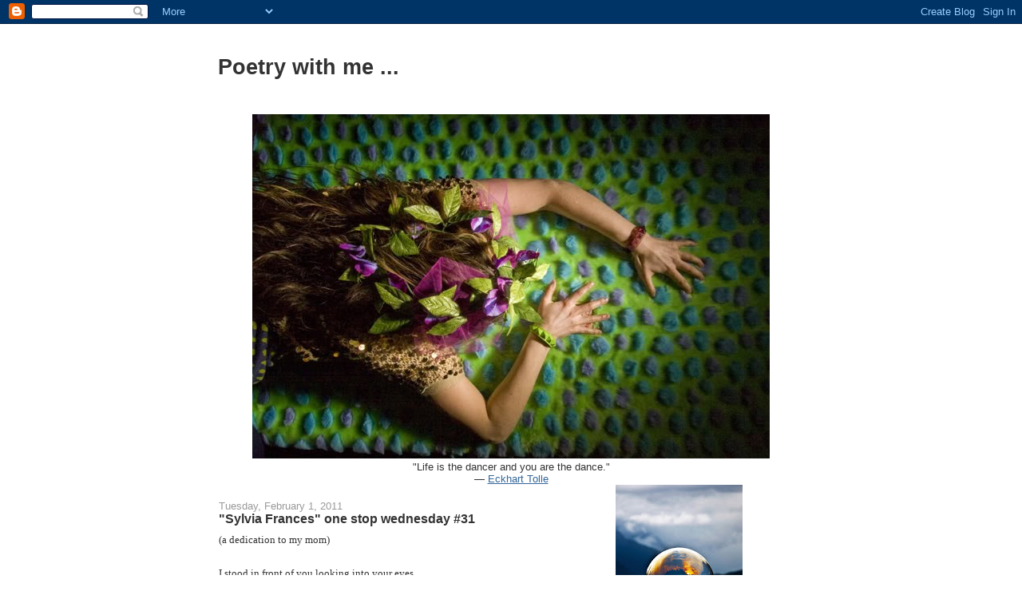

--- FILE ---
content_type: text/html; charset=UTF-8
request_url: https://flaubert-poetrywithme.blogspot.com/2011/02/sylvia-frances-one-stop-wednesday-31.html?showComment=1296694331701
body_size: 31139
content:
<!DOCTYPE html>
<html dir='ltr' xmlns='http://www.w3.org/1999/xhtml' xmlns:b='http://www.google.com/2005/gml/b' xmlns:data='http://www.google.com/2005/gml/data' xmlns:expr='http://www.google.com/2005/gml/expr'>
<head>
<link href='https://www.blogger.com/static/v1/widgets/55013136-widget_css_bundle.css' rel='stylesheet' type='text/css'/>
<meta content='text/html; charset=UTF-8' http-equiv='Content-Type'/>
<meta content='blogger' name='generator'/>
<link href='https://flaubert-poetrywithme.blogspot.com/favicon.ico' rel='icon' type='image/x-icon'/>
<link href='http://flaubert-poetrywithme.blogspot.com/2011/02/sylvia-frances-one-stop-wednesday-31.html' rel='canonical'/>
<link rel="alternate" type="application/atom+xml" title="Poetry with me ... - Atom" href="https://flaubert-poetrywithme.blogspot.com/feeds/posts/default" />
<link rel="alternate" type="application/rss+xml" title="Poetry with me ... - RSS" href="https://flaubert-poetrywithme.blogspot.com/feeds/posts/default?alt=rss" />
<link rel="service.post" type="application/atom+xml" title="Poetry with me ... - Atom" href="https://www.blogger.com/feeds/5898489019646958343/posts/default" />

<link rel="alternate" type="application/atom+xml" title="Poetry with me ... - Atom" href="https://flaubert-poetrywithme.blogspot.com/feeds/4828758990341722804/comments/default" />
<!--Can't find substitution for tag [blog.ieCssRetrofitLinks]-->
<meta content='http://flaubert-poetrywithme.blogspot.com/2011/02/sylvia-frances-one-stop-wednesday-31.html' property='og:url'/>
<meta content='&quot;Sylvia Frances&quot;   one stop wednesday #31' property='og:title'/>
<meta content='(a dedication to my mom)  I stood in front of you looking into your eyes,  examining every breath that settled on me,  soft, like a floating...' property='og:description'/>
<title>Poetry with me ...: "Sylvia Frances"   one stop wednesday #31</title>
<style id='page-skin-1' type='text/css'><!--
/*
-----------------------------------------------
Blogger Template Style
Name:     Washed Denim
Designer: Darren Delaye
URL:      www.DarrenDelaye.com
Date:     11 Jul 2006
-----------------------------------------------
*/
body {
background: #ffffff;
margin: 0;
padding: 0px;
font: x-small Verdana, Arial;
text-align: center;
color: #333333;
font-size/* */:/**/small;
font-size: /**/small;
}
a:link {
color: #336699;
}
a:visited {
color: #336699;
}
a img {
border-width: 0;
}
#outer-wrapper {
font: normal normal 100% Verdana, Arial, Sans-serif;;
}
/* Header
----------------------------------------------- */
#header-wrapper {
margin:0;
padding: 0;
background-color: #ffffff;
text-align: left;
}
#header {
width: 762px;
margin: 0 auto;
background-color: #ffffff;
color: #333333;
padding: 0;
font: normal normal 210% Verdana, Arial, Sans-serif;;
}
h1.title {
padding-top: 38px;
margin: 0 14px .1em;
line-height: 1.2em;
font-size: 100%;
}
h1.title a, h1.title a:visited {
color: #333333;
text-decoration: none;
}
#header .description {
display: block;
margin: 0 14px;
padding: 0 0 40px;
line-height: 1.4em;
font-size: 50%;
}
/* Content
----------------------------------------------- */
.clear {
clear: both;
}
#content-wrapper {
width: 760px;
margin: 0 auto;
padding: 0 0 15px;
text-align: left;
background-color: #ffffff;
border: 1px solid #ffffff;
border-top: 0;
}
#main-wrapper {
margin-left: 14px;
width: 468px;
float: left;
background-color: #ffffff;
display: inline;       /* fix for doubling margin in IE */
word-wrap: break-word; /* fix for long text breaking sidebar float in IE */
overflow: hidden;      /* fix for long non-text content breaking IE sidebar float */
}
#sidebar-wrapper {
margin-right: 14px;
width: 240px;
float: right;
background-color: #ffffff;
display: inline;       /* fix for doubling margin in IE */
word-wrap: break-word; /* fix for long text breaking sidebar float in IE */
overflow: hidden;      /* fix for long non-text content breaking IE sidebar float */
}
/* Headings
----------------------------------------------- */
h2, h3 {
margin: 0;
}
/* Posts
----------------------------------------------- */
.date-header {
margin: 1.5em 0 0;
font-weight: normal;
color: #999999;
font-size: 100%;
}
.post {
margin: 0 0 1.5em;
padding-bottom: 1.5em;
}
.post-title {
margin: 0;
padding: 0;
font-size: 125%;
font-weight: bold;
line-height: 1.1em;
}
.post-title a, .post-title a:visited, .post-title strong {
text-decoration: none;
color: #333333;
font-weight: bold;
}
.post div {
margin: 0 0 .75em;
line-height: 1.3em;
}
.post-footer {
margin: -.25em 0 0;
color: #333333;
font-size: 87%;
}
.post-footer .span {
margin-right: .3em;
}
.post img, table.tr-caption-container {
padding: 4px;
border: 1px solid #ffffff;
}
.tr-caption-container img {
border: none;
padding: 0;
}
.post blockquote {
margin: 1em 20px;
}
.post blockquote p {
margin: .75em 0;
}
/* Comments
----------------------------------------------- */
#comments h4 {
margin: 1em 0;
color: #999999;
}
#comments h4 strong {
font-size: 110%;
}
#comments-block {
margin: 1em 0 1.5em;
line-height: 1.3em;
}
#comments-block dt {
margin: .5em 0;
}
#comments-block dd {
margin: .25em 0 0;
}
#comments-block dd.comment-footer {
margin: -.25em 0 2em;
line-height: 1.4em;
font-size: 78%;
}
#comments-block dd p {
margin: 0 0 .75em;
}
.deleted-comment {
font-style:italic;
color:gray;
}
.feed-links {
clear: both;
line-height: 2.5em;
}
#blog-pager-newer-link {
float: left;
}
#blog-pager-older-link {
float: right;
}
#blog-pager {
text-align: center;
}
/* Sidebar Content
----------------------------------------------- */
.sidebar h2 {
margin: 1.6em 0 .5em;
padding: 4px 5px;
background-color: #ffffff;
font-size: 100%;
color: #333333;
}
.sidebar ul {
margin: 0;
padding: 0;
list-style: none;
}
.sidebar li {
margin: 0;
padding-top: 0;
padding-right: 0;
padding-bottom: .5em;
padding-left: 15px;
text-indent: -15px;
line-height: 1.5em;
}
.sidebar {
color: #333333;
line-height:1.3em;
}
.sidebar .widget {
margin-bottom: 1em;
}
.sidebar .widget-content {
margin: 0 5px;
}
/* Profile
----------------------------------------------- */
.profile-img {
float: left;
margin-top: 0;
margin-right: 5px;
margin-bottom: 5px;
margin-left: 0;
padding: 4px;
border: 1px solid #ffffff;
}
.profile-data {
margin:0;
text-transform:uppercase;
letter-spacing:.1em;
font-weight: bold;
line-height: 1.6em;
font-size: 78%;
}
.profile-datablock {
margin:.5em 0 .5em;
}
.profile-textblock {
margin: 0.5em 0;
line-height: 1.6em;
}
/* Footer
----------------------------------------------- */
#footer {
clear: both;
text-align: center;
color: #333333;
}
#footer .widget {
margin:.5em;
padding-top: 20px;
font-size: 85%;
line-height: 1.5em;
text-align: left;
}

--></style>
<link href='https://www.blogger.com/dyn-css/authorization.css?targetBlogID=5898489019646958343&amp;zx=bce899bb-558e-4bc5-9c81-247a737f0945' media='none' onload='if(media!=&#39;all&#39;)media=&#39;all&#39;' rel='stylesheet'/><noscript><link href='https://www.blogger.com/dyn-css/authorization.css?targetBlogID=5898489019646958343&amp;zx=bce899bb-558e-4bc5-9c81-247a737f0945' rel='stylesheet'/></noscript>
<meta name='google-adsense-platform-account' content='ca-host-pub-1556223355139109'/>
<meta name='google-adsense-platform-domain' content='blogspot.com'/>

</head>
<body>
<div class='navbar section' id='navbar'><div class='widget Navbar' data-version='1' id='Navbar1'><script type="text/javascript">
    function setAttributeOnload(object, attribute, val) {
      if(window.addEventListener) {
        window.addEventListener('load',
          function(){ object[attribute] = val; }, false);
      } else {
        window.attachEvent('onload', function(){ object[attribute] = val; });
      }
    }
  </script>
<div id="navbar-iframe-container"></div>
<script type="text/javascript" src="https://apis.google.com/js/platform.js"></script>
<script type="text/javascript">
      gapi.load("gapi.iframes:gapi.iframes.style.bubble", function() {
        if (gapi.iframes && gapi.iframes.getContext) {
          gapi.iframes.getContext().openChild({
              url: 'https://www.blogger.com/navbar/5898489019646958343?po\x3d4828758990341722804\x26origin\x3dhttps://flaubert-poetrywithme.blogspot.com',
              where: document.getElementById("navbar-iframe-container"),
              id: "navbar-iframe"
          });
        }
      });
    </script><script type="text/javascript">
(function() {
var script = document.createElement('script');
script.type = 'text/javascript';
script.src = '//pagead2.googlesyndication.com/pagead/js/google_top_exp.js';
var head = document.getElementsByTagName('head')[0];
if (head) {
head.appendChild(script);
}})();
</script>
</div></div>
<div id='outer-wrapper'><div id='wrap2'>
<!-- skip links for text browsers -->
<span id='skiplinks' style='display:none;'>
<a href='#main'>skip to main </a> |
      <a href='#sidebar'>skip to sidebar</a>
</span>
<div id='header-wrapper'>
<div class='header section' id='header'><div class='widget Header' data-version='1' id='Header1'>
<div id='header-inner'>
<div class='titlewrapper'>
<h1 class='title'>
<a href='https://flaubert-poetrywithme.blogspot.com/'>
Poetry with me ...
</a>
</h1>
</div>
<div class='descriptionwrapper'>
<p class='description'><span>
</span></p>
</div>
</div>
</div></div>
</div>
<div id='content-wrapper'>
<div id='crosscol-wrapper' style='text-align:center'>
<div class='crosscol section' id='crosscol'><div class='widget Image' data-version='1' id='Image1'>
<div class='widget-content'>
<img alt='' height='431' id='Image1_img' src='https://blogger.googleusercontent.com/img/b/R29vZ2xl/AVvXsEjJF9JLKiTRQsUi-ca_UMrjVITPQNJMKKIcofibYe2EBQ4NlEe-f4xiQxw75H4xgAXIv7tLLoC7H37ItwitVb0myUUG3M3bHHDZaax8YQFckXBMv982kgwM3zB5iEirTMj0rPPdNPeUHuYS/s760/psychedelicclimb-1.jpg' width='648'/>
<br/>
</div>
<div class='clear'></div>
</div><div class='widget Text' data-version='1' id='Text1'>
<div class='widget-content'>
"Life is the dancer and you are the dance."      <br/>&#8212;        <a href="http://www.goodreads.com/author/quotes/4493.Eckhart_Tolle" class="authorName">Eckhart Tolle</a>
</div>
<div class='clear'></div>
</div></div>
</div>
<div id='main-wrapper'>
<div class='main section' id='main'><div class='widget Blog' data-version='1' id='Blog1'>
<div class='blog-posts hfeed'>

          <div class="date-outer">
        
<h2 class='date-header'><span>Tuesday, February 1, 2011</span></h2>

          <div class="date-posts">
        
<div class='post-outer'>
<div class='post hentry'>
<a name='4828758990341722804'></a>
<h3 class='post-title entry-title'>
<a href='https://flaubert-poetrywithme.blogspot.com/2011/02/sylvia-frances-one-stop-wednesday-31.html'>"Sylvia Frances"   one stop wednesday #31</a>
</h3>
<div class='post-header'>
<div class='post-header-line-1'></div>
</div>
<div class='post-body entry-content'>
<div style="font-family: Georgia,&quot;Times New Roman&quot;,serif;"><span style="font-size: small;">(a dedication to my mom)</span></div><div style="font-family: Georgia,&quot;Times New Roman&quot;,serif;"><br />
<span style="font-family: Georgia,&quot;Times New Roman&quot;,serif; font-size: small;">I stood in front of you looking into your eyes, <br />
examining every breath that settled on me, <br />
soft, like a floating leaf.&nbsp;</span></div><span style="font-family: Georgia,&quot;Times New Roman&quot;,serif; font-size: small;">Watching your body&#8217;s movements<br />
like a butterfly released from a cocoon. <br />
Your blood that flowed in a circulating current<br />
like a river inside of a sea.<br />
&nbsp;</span><br />
<span style="font-family: Georgia,&quot;Times New Roman&quot;,serif; font-size: small;">As I laid down next to you to watch you sleep,<br />
golden hair with soft curls, like circles of silk <br />
with no beginning or end.&nbsp;</span><br />
<span style="font-family: Georgia,&quot;Times New Roman&quot;,serif; font-size: small;">Your eyes forever with me, <br />
never completely shut as you slept, <br />
rapid flickers moving about<br />
like blue lights illuminating darkness. <br />
&nbsp;</span><br />
<span style="font-family: Georgia,&quot;Times New Roman&quot;,serif; font-size: small;">Being with you was a docile<br />
flight &#8230; carrying me to the green <br />
countryside of your homeland.<br />
Folklore and songs from a childhood<br />
of happiness that existed inside you,<br />
shared without hesitation &#8230; <br />
<br />
<br />
Sometimes, I sit alone at nights <br />
wishing I could kiss your cheek<br />
or touch your hand once more &#8230;</span>
<div style='clear: both;'></div>
</div>
<div class='post-footer'>
<div class='post-footer-line post-footer-line-1'><span class='post-author vcard'>
Posted by
<span class='fn'>flaubert</span>
</span>
<span class='post-timestamp'>
at
<a class='timestamp-link' href='https://flaubert-poetrywithme.blogspot.com/2011/02/sylvia-frances-one-stop-wednesday-31.html' rel='bookmark' title='permanent link'><abbr class='published' title='2011-02-01T16:24:00-06:00'>4:24&#8239;PM</abbr></a>
</span>
<span class='post-comment-link'>
</span>
<span class='post-icons'>
<span class='item-action'>
<a href='https://www.blogger.com/email-post/5898489019646958343/4828758990341722804' title='Email Post'>
<img alt="" class="icon-action" height="13" src="//img1.blogblog.com/img/icon18_email.gif" width="18">
</a>
</span>
<span class='item-control blog-admin pid-1412828023'>
<a href='https://www.blogger.com/post-edit.g?blogID=5898489019646958343&postID=4828758990341722804&from=pencil' title='Edit Post'>
<img alt='' class='icon-action' height='18' src='https://resources.blogblog.com/img/icon18_edit_allbkg.gif' width='18'/>
</a>
</span>
</span>
<span class='post-backlinks post-comment-link'>
</span>
</div>
<div class='post-footer-line post-footer-line-2'><span class='post-labels'>
</span>
</div>
<div class='post-footer-line post-footer-line-3'></div>
</div>
</div>
<div class='comments' id='comments'>
<a name='comments'></a>
<h4>20 comments:</h4>
<div class='comments-content'>
<script async='async' src='' type='text/javascript'></script>
<script type='text/javascript'>
    (function() {
      var items = null;
      var msgs = null;
      var config = {};

// <![CDATA[
      var cursor = null;
      if (items && items.length > 0) {
        cursor = parseInt(items[items.length - 1].timestamp) + 1;
      }

      var bodyFromEntry = function(entry) {
        var text = (entry &&
                    ((entry.content && entry.content.$t) ||
                     (entry.summary && entry.summary.$t))) ||
            '';
        if (entry && entry.gd$extendedProperty) {
          for (var k in entry.gd$extendedProperty) {
            if (entry.gd$extendedProperty[k].name == 'blogger.contentRemoved') {
              return '<span class="deleted-comment">' + text + '</span>';
            }
          }
        }
        return text;
      }

      var parse = function(data) {
        cursor = null;
        var comments = [];
        if (data && data.feed && data.feed.entry) {
          for (var i = 0, entry; entry = data.feed.entry[i]; i++) {
            var comment = {};
            // comment ID, parsed out of the original id format
            var id = /blog-(\d+).post-(\d+)/.exec(entry.id.$t);
            comment.id = id ? id[2] : null;
            comment.body = bodyFromEntry(entry);
            comment.timestamp = Date.parse(entry.published.$t) + '';
            if (entry.author && entry.author.constructor === Array) {
              var auth = entry.author[0];
              if (auth) {
                comment.author = {
                  name: (auth.name ? auth.name.$t : undefined),
                  profileUrl: (auth.uri ? auth.uri.$t : undefined),
                  avatarUrl: (auth.gd$image ? auth.gd$image.src : undefined)
                };
              }
            }
            if (entry.link) {
              if (entry.link[2]) {
                comment.link = comment.permalink = entry.link[2].href;
              }
              if (entry.link[3]) {
                var pid = /.*comments\/default\/(\d+)\?.*/.exec(entry.link[3].href);
                if (pid && pid[1]) {
                  comment.parentId = pid[1];
                }
              }
            }
            comment.deleteclass = 'item-control blog-admin';
            if (entry.gd$extendedProperty) {
              for (var k in entry.gd$extendedProperty) {
                if (entry.gd$extendedProperty[k].name == 'blogger.itemClass') {
                  comment.deleteclass += ' ' + entry.gd$extendedProperty[k].value;
                } else if (entry.gd$extendedProperty[k].name == 'blogger.displayTime') {
                  comment.displayTime = entry.gd$extendedProperty[k].value;
                }
              }
            }
            comments.push(comment);
          }
        }
        return comments;
      };

      var paginator = function(callback) {
        if (hasMore()) {
          var url = config.feed + '?alt=json&v=2&orderby=published&reverse=false&max-results=50';
          if (cursor) {
            url += '&published-min=' + new Date(cursor).toISOString();
          }
          window.bloggercomments = function(data) {
            var parsed = parse(data);
            cursor = parsed.length < 50 ? null
                : parseInt(parsed[parsed.length - 1].timestamp) + 1
            callback(parsed);
            window.bloggercomments = null;
          }
          url += '&callback=bloggercomments';
          var script = document.createElement('script');
          script.type = 'text/javascript';
          script.src = url;
          document.getElementsByTagName('head')[0].appendChild(script);
        }
      };
      var hasMore = function() {
        return !!cursor;
      };
      var getMeta = function(key, comment) {
        if ('iswriter' == key) {
          var matches = !!comment.author
              && comment.author.name == config.authorName
              && comment.author.profileUrl == config.authorUrl;
          return matches ? 'true' : '';
        } else if ('deletelink' == key) {
          return config.baseUri + '/comment/delete/'
               + config.blogId + '/' + comment.id;
        } else if ('deleteclass' == key) {
          return comment.deleteclass;
        }
        return '';
      };

      var replybox = null;
      var replyUrlParts = null;
      var replyParent = undefined;

      var onReply = function(commentId, domId) {
        if (replybox == null) {
          // lazily cache replybox, and adjust to suit this style:
          replybox = document.getElementById('comment-editor');
          if (replybox != null) {
            replybox.height = '250px';
            replybox.style.display = 'block';
            replyUrlParts = replybox.src.split('#');
          }
        }
        if (replybox && (commentId !== replyParent)) {
          replybox.src = '';
          document.getElementById(domId).insertBefore(replybox, null);
          replybox.src = replyUrlParts[0]
              + (commentId ? '&parentID=' + commentId : '')
              + '#' + replyUrlParts[1];
          replyParent = commentId;
        }
      };

      var hash = (window.location.hash || '#').substring(1);
      var startThread, targetComment;
      if (/^comment-form_/.test(hash)) {
        startThread = hash.substring('comment-form_'.length);
      } else if (/^c[0-9]+$/.test(hash)) {
        targetComment = hash.substring(1);
      }

      // Configure commenting API:
      var configJso = {
        'maxDepth': config.maxThreadDepth
      };
      var provider = {
        'id': config.postId,
        'data': items,
        'loadNext': paginator,
        'hasMore': hasMore,
        'getMeta': getMeta,
        'onReply': onReply,
        'rendered': true,
        'initComment': targetComment,
        'initReplyThread': startThread,
        'config': configJso,
        'messages': msgs
      };

      var render = function() {
        if (window.goog && window.goog.comments) {
          var holder = document.getElementById('comment-holder');
          window.goog.comments.render(holder, provider);
        }
      };

      // render now, or queue to render when library loads:
      if (window.goog && window.goog.comments) {
        render();
      } else {
        window.goog = window.goog || {};
        window.goog.comments = window.goog.comments || {};
        window.goog.comments.loadQueue = window.goog.comments.loadQueue || [];
        window.goog.comments.loadQueue.push(render);
      }
    })();
// ]]>
  </script>
<div id='comment-holder'>
<div class="comment-thread toplevel-thread"><ol id="top-ra"><li class="comment" id="c136230595400146857"><div class="avatar-image-container"><img src="//blogger.googleusercontent.com/img/b/R29vZ2xl/AVvXsEiKJ8AoTb7H_H6BMBTp01_ZPEYXF2l9UFfFQg5cPRUrYpFfCn6NUaJjaSySjaR3PQSY46ucEwb44vODx34T0B1UaIyVt4mTvQVsgIzBI-DqkQ5KS9eppWy9KwTOJIDy9rA/s45-c/headshot2.jpg" alt=""/></div><div class="comment-block"><div class="comment-header"><cite class="user"><a href="https://www.blogger.com/profile/00722940075884718007" rel="nofollow">Brian Miller</a></cite><span class="icon user "></span><span class="datetime secondary-text"><a rel="nofollow" href="https://flaubert-poetrywithme.blogspot.com/2011/02/sylvia-frances-one-stop-wednesday-31.html?showComment=1296601627718#c136230595400146857">February 1, 2011 at 5:07&#8239;PM</a></span></div><p class="comment-content">oh it ends rather sad after such a lovely beginning...and leaves  me full of feeling. nice one shot.</p><span class="comment-actions secondary-text"><a class="comment-reply" target="_self" data-comment-id="136230595400146857">Reply</a><span class="item-control blog-admin blog-admin pid-1657299367"><a target="_self" href="https://www.blogger.com/comment/delete/5898489019646958343/136230595400146857">Delete</a></span></span></div><div class="comment-replies"><div id="c136230595400146857-rt" class="comment-thread inline-thread hidden"><span class="thread-toggle thread-expanded"><span class="thread-arrow"></span><span class="thread-count"><a target="_self">Replies</a></span></span><ol id="c136230595400146857-ra" class="thread-chrome thread-expanded"><div></div><div id="c136230595400146857-continue" class="continue"><a class="comment-reply" target="_self" data-comment-id="136230595400146857">Reply</a></div></ol></div></div><div class="comment-replybox-single" id="c136230595400146857-ce"></div></li><li class="comment" id="c8881996156587942393"><div class="avatar-image-container"><img src="//4.bp.blogspot.com/-yIYhXAGlq1Y/WCceD1sPxQI/AAAAAAAAIII/HviFYY9Ly1s0pzcOB8AfWTfjy9thM6e6ACK4B/s35/ghostface.JPG" alt=""/></div><div class="comment-block"><div class="comment-header"><cite class="user"><a href="https://www.blogger.com/profile/13090696134322515899" rel="nofollow">hedgewitch</a></cite><span class="icon user "></span><span class="datetime secondary-text"><a rel="nofollow" href="https://flaubert-poetrywithme.blogspot.com/2011/02/sylvia-frances-one-stop-wednesday-31.html?showComment=1296602931347#c8881996156587942393">February 1, 2011 at 5:28&#8239;PM</a></span></div><p class="comment-content">Beautiful poem of love, Pam, full of memory and longing, and appreciation for what was shared. &quot;..golden hair....like circles of silk..&quot; such a lovely image.</p><span class="comment-actions secondary-text"><a class="comment-reply" target="_self" data-comment-id="8881996156587942393">Reply</a><span class="item-control blog-admin blog-admin pid-14390827"><a target="_self" href="https://www.blogger.com/comment/delete/5898489019646958343/8881996156587942393">Delete</a></span></span></div><div class="comment-replies"><div id="c8881996156587942393-rt" class="comment-thread inline-thread hidden"><span class="thread-toggle thread-expanded"><span class="thread-arrow"></span><span class="thread-count"><a target="_self">Replies</a></span></span><ol id="c8881996156587942393-ra" class="thread-chrome thread-expanded"><div></div><div id="c8881996156587942393-continue" class="continue"><a class="comment-reply" target="_self" data-comment-id="8881996156587942393">Reply</a></div></ol></div></div><div class="comment-replybox-single" id="c8881996156587942393-ce"></div></li><li class="comment" id="c1481401335100324585"><div class="avatar-image-container"><img src="//blogger.googleusercontent.com/img/b/R29vZ2xl/AVvXsEijWMUCnv7Ui1K3_z86MmAIm74Ud8uaC7IlGcgcw4Cr_kHsdtApRXRuYG9fc1u5v5WJRqtV9tdo0F2OUACq3BWNgRJYpeLHwOsMCLOXyHWDaU6pJ19o9vZz-pKfsZnXJg/s45-c/kenia.jpg" alt=""/></div><div class="comment-block"><div class="comment-header"><cite class="user"><a href="https://www.blogger.com/profile/12893148474912410033" rel="nofollow">Kenia Santos</a></cite><span class="icon user "></span><span class="datetime secondary-text"><a rel="nofollow" href="https://flaubert-poetrywithme.blogspot.com/2011/02/sylvia-frances-one-stop-wednesday-31.html?showComment=1296604018569#c1481401335100324585">February 1, 2011 at 5:46&#8239;PM</a></span></div><p class="comment-content">A wonderful love poem, Pam, great imagery! It makes me want to fall in love all over again, every morning! Kiss you dear! =*</p><span class="comment-actions secondary-text"><a class="comment-reply" target="_self" data-comment-id="1481401335100324585">Reply</a><span class="item-control blog-admin blog-admin pid-716136465"><a target="_self" href="https://www.blogger.com/comment/delete/5898489019646958343/1481401335100324585">Delete</a></span></span></div><div class="comment-replies"><div id="c1481401335100324585-rt" class="comment-thread inline-thread hidden"><span class="thread-toggle thread-expanded"><span class="thread-arrow"></span><span class="thread-count"><a target="_self">Replies</a></span></span><ol id="c1481401335100324585-ra" class="thread-chrome thread-expanded"><div></div><div id="c1481401335100324585-continue" class="continue"><a class="comment-reply" target="_self" data-comment-id="1481401335100324585">Reply</a></div></ol></div></div><div class="comment-replybox-single" id="c1481401335100324585-ce"></div></li><li class="comment" id="c2993127154198576066"><div class="avatar-image-container"><img src="//4.bp.blogspot.com/_rfhWMm1l4IA/TH1rBCVQNsI/AAAAAAAAABM/2aa5VbmyexE/S45-s35/dustus-headshot.jpg" alt=""/></div><div class="comment-block"><div class="comment-header"><cite class="user"><a href="https://www.blogger.com/profile/07796500077556153584" rel="nofollow">dustus</a></cite><span class="icon user "></span><span class="datetime secondary-text"><a rel="nofollow" href="https://flaubert-poetrywithme.blogspot.com/2011/02/sylvia-frances-one-stop-wednesday-31.html?showComment=1296607916057#c2993127154198576066">February 1, 2011 at 6:51&#8239;PM</a></span></div><p class="comment-content">Wonderful tribute poem, Pam. Full of emotion, especially at the end. Lovely sentiment.</p><span class="comment-actions secondary-text"><a class="comment-reply" target="_self" data-comment-id="2993127154198576066">Reply</a><span class="item-control blog-admin blog-admin pid-1032988494"><a target="_self" href="https://www.blogger.com/comment/delete/5898489019646958343/2993127154198576066">Delete</a></span></span></div><div class="comment-replies"><div id="c2993127154198576066-rt" class="comment-thread inline-thread hidden"><span class="thread-toggle thread-expanded"><span class="thread-arrow"></span><span class="thread-count"><a target="_self">Replies</a></span></span><ol id="c2993127154198576066-ra" class="thread-chrome thread-expanded"><div></div><div id="c2993127154198576066-continue" class="continue"><a class="comment-reply" target="_self" data-comment-id="2993127154198576066">Reply</a></div></ol></div></div><div class="comment-replybox-single" id="c2993127154198576066-ce"></div></li><li class="comment" id="c3591373587852495381"><div class="avatar-image-container"><img src="//blogger.googleusercontent.com/img/b/R29vZ2xl/AVvXsEhJFRH29Tz02MSURnxQNykGQBUzcYhansBQpeUHBshDA1t3ZbUeWtCELUdE3mwo5x3V_7rqqOKz12qUrtcFBWz5s3ose1FP_ZnoQ9o0nW6EdGcEUe3ZgvLFL68HC6ikxP0/s45-c/*" alt=""/></div><div class="comment-block"><div class="comment-header"><cite class="user"><a href="https://www.blogger.com/profile/08638256396472533685" rel="nofollow">Beachanny</a></cite><span class="icon user "></span><span class="datetime secondary-text"><a rel="nofollow" href="https://flaubert-poetrywithme.blogspot.com/2011/02/sylvia-frances-one-stop-wednesday-31.html?showComment=1296610960282#c3591373587852495381">February 1, 2011 at 7:42&#8239;PM</a></span></div><p class="comment-content">Oh I saw Ireland in his eyes.  Sorry he had to leave, but there&#39;s other world in other&#39;s eys. Beautiful though if sad.  Gay @beachanny</p><span class="comment-actions secondary-text"><a class="comment-reply" target="_self" data-comment-id="3591373587852495381">Reply</a><span class="item-control blog-admin blog-admin pid-448053503"><a target="_self" href="https://www.blogger.com/comment/delete/5898489019646958343/3591373587852495381">Delete</a></span></span></div><div class="comment-replies"><div id="c3591373587852495381-rt" class="comment-thread inline-thread hidden"><span class="thread-toggle thread-expanded"><span class="thread-arrow"></span><span class="thread-count"><a target="_self">Replies</a></span></span><ol id="c3591373587852495381-ra" class="thread-chrome thread-expanded"><div></div><div id="c3591373587852495381-continue" class="continue"><a class="comment-reply" target="_self" data-comment-id="3591373587852495381">Reply</a></div></ol></div></div><div class="comment-replybox-single" id="c3591373587852495381-ce"></div></li><li class="comment" id="c4707220146610232686"><div class="avatar-image-container"><img src="//blogger.googleusercontent.com/img/b/R29vZ2xl/AVvXsEho0i3z7RUI214YLxwTwKyO_kHSSA8jnXCV-wwG-f2UDrDMfe2NBAZblc-m96VDb3PIYcxC78oXPjZqecLalFl_Vx5F8aWvGjUgT77vT0_yB8GsZBQDTEf3rRkb5-Pp8-U/s45-c/back_cover_portrait-copy3.jpg" alt=""/></div><div class="comment-block"><div class="comment-header"><cite class="user"><a href="https://www.blogger.com/profile/03018296461199649445" rel="nofollow">RJ Clarken</a></cite><span class="icon user "></span><span class="datetime secondary-text"><a rel="nofollow" href="https://flaubert-poetrywithme.blogspot.com/2011/02/sylvia-frances-one-stop-wednesday-31.html?showComment=1296612441078#c4707220146610232686">February 1, 2011 at 8:07&#8239;PM</a></span></div><p class="comment-content">What a lovely, but sad poem.  You really do have a way of stirring the emotions!</p><span class="comment-actions secondary-text"><a class="comment-reply" target="_self" data-comment-id="4707220146610232686">Reply</a><span class="item-control blog-admin blog-admin pid-1113385096"><a target="_self" href="https://www.blogger.com/comment/delete/5898489019646958343/4707220146610232686">Delete</a></span></span></div><div class="comment-replies"><div id="c4707220146610232686-rt" class="comment-thread inline-thread hidden"><span class="thread-toggle thread-expanded"><span class="thread-arrow"></span><span class="thread-count"><a target="_self">Replies</a></span></span><ol id="c4707220146610232686-ra" class="thread-chrome thread-expanded"><div></div><div id="c4707220146610232686-continue" class="continue"><a class="comment-reply" target="_self" data-comment-id="4707220146610232686">Reply</a></div></ol></div></div><div class="comment-replybox-single" id="c4707220146610232686-ce"></div></li><li class="comment" id="c6936432781714979038"><div class="avatar-image-container"><img src="//www.blogger.com/img/blogger_logo_round_35.png" alt=""/></div><div class="comment-block"><div class="comment-header"><cite class="user"><a href="https://www.blogger.com/profile/15545989854023945226" rel="nofollow">Silent Screams: A Blog About Life</a></cite><span class="icon user "></span><span class="datetime secondary-text"><a rel="nofollow" href="https://flaubert-poetrywithme.blogspot.com/2011/02/sylvia-frances-one-stop-wednesday-31.html?showComment=1296613989057#c6936432781714979038">February 1, 2011 at 8:33&#8239;PM</a></span></div><p class="comment-content">Beautiful poem indeed. Such an emotional ending. Well done! Thanks for sharing.</p><span class="comment-actions secondary-text"><a class="comment-reply" target="_self" data-comment-id="6936432781714979038">Reply</a><span class="item-control blog-admin blog-admin pid-2007715794"><a target="_self" href="https://www.blogger.com/comment/delete/5898489019646958343/6936432781714979038">Delete</a></span></span></div><div class="comment-replies"><div id="c6936432781714979038-rt" class="comment-thread inline-thread hidden"><span class="thread-toggle thread-expanded"><span class="thread-arrow"></span><span class="thread-count"><a target="_self">Replies</a></span></span><ol id="c6936432781714979038-ra" class="thread-chrome thread-expanded"><div></div><div id="c6936432781714979038-continue" class="continue"><a class="comment-reply" target="_self" data-comment-id="6936432781714979038">Reply</a></div></ol></div></div><div class="comment-replybox-single" id="c6936432781714979038-ce"></div></li><li class="comment" id="c8961600043137665796"><div class="avatar-image-container"><img src="//resources.blogblog.com/img/blank.gif" alt=""/></div><div class="comment-block"><div class="comment-header"><cite class="user">Anonymous</cite><span class="icon user "></span><span class="datetime secondary-text"><a rel="nofollow" href="https://flaubert-poetrywithme.blogspot.com/2011/02/sylvia-frances-one-stop-wednesday-31.html?showComment=1296663975466#c8961600043137665796">February 2, 2011 at 10:26&#8239;AM</a></span></div><p class="comment-content">Pam, your poetry tugs at my heart in ways I&#39;m sure you  could not know.<br><br>&quot;Sometimes, I sit alone at nights <br>wishing I could kiss your cheek<br>or touch your hand once more&#8230;&quot; <br><br>Knowing this is a dedication to your mom, a beautiful woman inside and out.  The imagery of <br><br>&quot;a butterfly released from a cocoon. <br>Your blood that flowed in a circulating current<br>like a river inside of a sea.&quot;<br><br>I love that last part, &quot;a circulating current<br>like a river inside of a sea.&quot;<br><br>Your words stir emotions, some that have simmered far too long.  Beautifully done.<br><br>By the way, you asked about the picture...it is the same guy sitting on second base...without the guitar. Just me.</p><span class="comment-actions secondary-text"><a class="comment-reply" target="_self" data-comment-id="8961600043137665796">Reply</a><span class="item-control blog-admin blog-admin pid-1532771181"><a target="_self" href="https://www.blogger.com/comment/delete/5898489019646958343/8961600043137665796">Delete</a></span></span></div><div class="comment-replies"><div id="c8961600043137665796-rt" class="comment-thread inline-thread hidden"><span class="thread-toggle thread-expanded"><span class="thread-arrow"></span><span class="thread-count"><a target="_self">Replies</a></span></span><ol id="c8961600043137665796-ra" class="thread-chrome thread-expanded"><div></div><div id="c8961600043137665796-continue" class="continue"><a class="comment-reply" target="_self" data-comment-id="8961600043137665796">Reply</a></div></ol></div></div><div class="comment-replybox-single" id="c8961600043137665796-ce"></div></li><li class="comment" id="c839099664948300394"><div class="avatar-image-container"><img src="//blogger.googleusercontent.com/img/b/R29vZ2xl/AVvXsEjwN4K9eikR8L5GRmdx5EmgOfDBcP9hfn5XKwsmv4U0R6t88NTL6c_UqEyRTu30v6nmaElAiTWwzgus5pquT5v0iY2C-mNC4LRXlMduJyZYwo5P21seQ0_H3yHJLrHnPxQ/s45-c/me+and+belem.jpg" alt=""/></div><div class="comment-block"><div class="comment-header"><cite class="user"><a href="https://www.blogger.com/profile/18424439866515694972" rel="nofollow">flaubert</a></cite><span class="icon user blog-author"></span><span class="datetime secondary-text"><a rel="nofollow" href="https://flaubert-poetrywithme.blogspot.com/2011/02/sylvia-frances-one-stop-wednesday-31.html?showComment=1296669110458#c839099664948300394">February 2, 2011 at 11:51&#8239;AM</a></span></div><p class="comment-content">Thanks Brian. This was an emotional piece for me.</p><span class="comment-actions secondary-text"><a class="comment-reply" target="_self" data-comment-id="839099664948300394">Reply</a><span class="item-control blog-admin blog-admin pid-1412828023"><a target="_self" href="https://www.blogger.com/comment/delete/5898489019646958343/839099664948300394">Delete</a></span></span></div><div class="comment-replies"><div id="c839099664948300394-rt" class="comment-thread inline-thread hidden"><span class="thread-toggle thread-expanded"><span class="thread-arrow"></span><span class="thread-count"><a target="_self">Replies</a></span></span><ol id="c839099664948300394-ra" class="thread-chrome thread-expanded"><div></div><div id="c839099664948300394-continue" class="continue"><a class="comment-reply" target="_self" data-comment-id="839099664948300394">Reply</a></div></ol></div></div><div class="comment-replybox-single" id="c839099664948300394-ce"></div></li><li class="comment" id="c2454936864777642745"><div class="avatar-image-container"><img src="//blogger.googleusercontent.com/img/b/R29vZ2xl/AVvXsEjwN4K9eikR8L5GRmdx5EmgOfDBcP9hfn5XKwsmv4U0R6t88NTL6c_UqEyRTu30v6nmaElAiTWwzgus5pquT5v0iY2C-mNC4LRXlMduJyZYwo5P21seQ0_H3yHJLrHnPxQ/s45-c/me+and+belem.jpg" alt=""/></div><div class="comment-block"><div class="comment-header"><cite class="user"><a href="https://www.blogger.com/profile/18424439866515694972" rel="nofollow">flaubert</a></cite><span class="icon user blog-author"></span><span class="datetime secondary-text"><a rel="nofollow" href="https://flaubert-poetrywithme.blogspot.com/2011/02/sylvia-frances-one-stop-wednesday-31.html?showComment=1296669218487#c2454936864777642745">February 2, 2011 at 11:53&#8239;AM</a></span></div><p class="comment-content">Joy Ann, my mom was lovely inside and out.<br>I miss her every day. Something always reminds<br>me of her.</p><span class="comment-actions secondary-text"><a class="comment-reply" target="_self" data-comment-id="2454936864777642745">Reply</a><span class="item-control blog-admin blog-admin pid-1412828023"><a target="_self" href="https://www.blogger.com/comment/delete/5898489019646958343/2454936864777642745">Delete</a></span></span></div><div class="comment-replies"><div id="c2454936864777642745-rt" class="comment-thread inline-thread hidden"><span class="thread-toggle thread-expanded"><span class="thread-arrow"></span><span class="thread-count"><a target="_self">Replies</a></span></span><ol id="c2454936864777642745-ra" class="thread-chrome thread-expanded"><div></div><div id="c2454936864777642745-continue" class="continue"><a class="comment-reply" target="_self" data-comment-id="2454936864777642745">Reply</a></div></ol></div></div><div class="comment-replybox-single" id="c2454936864777642745-ce"></div></li><li class="comment" id="c3646441506906877917"><div class="avatar-image-container"><img src="//blogger.googleusercontent.com/img/b/R29vZ2xl/AVvXsEjwN4K9eikR8L5GRmdx5EmgOfDBcP9hfn5XKwsmv4U0R6t88NTL6c_UqEyRTu30v6nmaElAiTWwzgus5pquT5v0iY2C-mNC4LRXlMduJyZYwo5P21seQ0_H3yHJLrHnPxQ/s45-c/me+and+belem.jpg" alt=""/></div><div class="comment-block"><div class="comment-header"><cite class="user"><a href="https://www.blogger.com/profile/18424439866515694972" rel="nofollow">flaubert</a></cite><span class="icon user blog-author"></span><span class="datetime secondary-text"><a rel="nofollow" href="https://flaubert-poetrywithme.blogspot.com/2011/02/sylvia-frances-one-stop-wednesday-31.html?showComment=1296669253698#c3646441506906877917">February 2, 2011 at 11:54&#8239;AM</a></span></div><p class="comment-content">Thanks Kenia and a kiss for you :)</p><span class="comment-actions secondary-text"><a class="comment-reply" target="_self" data-comment-id="3646441506906877917">Reply</a><span class="item-control blog-admin blog-admin pid-1412828023"><a target="_self" href="https://www.blogger.com/comment/delete/5898489019646958343/3646441506906877917">Delete</a></span></span></div><div class="comment-replies"><div id="c3646441506906877917-rt" class="comment-thread inline-thread hidden"><span class="thread-toggle thread-expanded"><span class="thread-arrow"></span><span class="thread-count"><a target="_self">Replies</a></span></span><ol id="c3646441506906877917-ra" class="thread-chrome thread-expanded"><div></div><div id="c3646441506906877917-continue" class="continue"><a class="comment-reply" target="_self" data-comment-id="3646441506906877917">Reply</a></div></ol></div></div><div class="comment-replybox-single" id="c3646441506906877917-ce"></div></li><li class="comment" id="c6627673790414717856"><div class="avatar-image-container"><img src="//blogger.googleusercontent.com/img/b/R29vZ2xl/AVvXsEjwN4K9eikR8L5GRmdx5EmgOfDBcP9hfn5XKwsmv4U0R6t88NTL6c_UqEyRTu30v6nmaElAiTWwzgus5pquT5v0iY2C-mNC4LRXlMduJyZYwo5P21seQ0_H3yHJLrHnPxQ/s45-c/me+and+belem.jpg" alt=""/></div><div class="comment-block"><div class="comment-header"><cite class="user"><a href="https://www.blogger.com/profile/18424439866515694972" rel="nofollow">flaubert</a></cite><span class="icon user blog-author"></span><span class="datetime secondary-text"><a rel="nofollow" href="https://flaubert-poetrywithme.blogspot.com/2011/02/sylvia-frances-one-stop-wednesday-31.html?showComment=1296669283682#c6627673790414717856">February 2, 2011 at 11:54&#8239;AM</a></span></div><p class="comment-content">Thanks much Adam.</p><span class="comment-actions secondary-text"><a class="comment-reply" target="_self" data-comment-id="6627673790414717856">Reply</a><span class="item-control blog-admin blog-admin pid-1412828023"><a target="_self" href="https://www.blogger.com/comment/delete/5898489019646958343/6627673790414717856">Delete</a></span></span></div><div class="comment-replies"><div id="c6627673790414717856-rt" class="comment-thread inline-thread hidden"><span class="thread-toggle thread-expanded"><span class="thread-arrow"></span><span class="thread-count"><a target="_self">Replies</a></span></span><ol id="c6627673790414717856-ra" class="thread-chrome thread-expanded"><div></div><div id="c6627673790414717856-continue" class="continue"><a class="comment-reply" target="_self" data-comment-id="6627673790414717856">Reply</a></div></ol></div></div><div class="comment-replybox-single" id="c6627673790414717856-ce"></div></li><li class="comment" id="c5628440543476316373"><div class="avatar-image-container"><img src="//blogger.googleusercontent.com/img/b/R29vZ2xl/AVvXsEjwN4K9eikR8L5GRmdx5EmgOfDBcP9hfn5XKwsmv4U0R6t88NTL6c_UqEyRTu30v6nmaElAiTWwzgus5pquT5v0iY2C-mNC4LRXlMduJyZYwo5P21seQ0_H3yHJLrHnPxQ/s45-c/me+and+belem.jpg" alt=""/></div><div class="comment-block"><div class="comment-header"><cite class="user"><a href="https://www.blogger.com/profile/18424439866515694972" rel="nofollow">flaubert</a></cite><span class="icon user blog-author"></span><span class="datetime secondary-text"><a rel="nofollow" href="https://flaubert-poetrywithme.blogspot.com/2011/02/sylvia-frances-one-stop-wednesday-31.html?showComment=1296669345530#c5628440543476316373">February 2, 2011 at 11:55&#8239;AM</a></span></div><p class="comment-content">That is true Gay. Thanks for stopping by.</p><span class="comment-actions secondary-text"><a class="comment-reply" target="_self" data-comment-id="5628440543476316373">Reply</a><span class="item-control blog-admin blog-admin pid-1412828023"><a target="_self" href="https://www.blogger.com/comment/delete/5898489019646958343/5628440543476316373">Delete</a></span></span></div><div class="comment-replies"><div id="c5628440543476316373-rt" class="comment-thread inline-thread hidden"><span class="thread-toggle thread-expanded"><span class="thread-arrow"></span><span class="thread-count"><a target="_self">Replies</a></span></span><ol id="c5628440543476316373-ra" class="thread-chrome thread-expanded"><div></div><div id="c5628440543476316373-continue" class="continue"><a class="comment-reply" target="_self" data-comment-id="5628440543476316373">Reply</a></div></ol></div></div><div class="comment-replybox-single" id="c5628440543476316373-ce"></div></li><li class="comment" id="c4186816358161526646"><div class="avatar-image-container"><img src="//blogger.googleusercontent.com/img/b/R29vZ2xl/AVvXsEjwN4K9eikR8L5GRmdx5EmgOfDBcP9hfn5XKwsmv4U0R6t88NTL6c_UqEyRTu30v6nmaElAiTWwzgus5pquT5v0iY2C-mNC4LRXlMduJyZYwo5P21seQ0_H3yHJLrHnPxQ/s45-c/me+and+belem.jpg" alt=""/></div><div class="comment-block"><div class="comment-header"><cite class="user"><a href="https://www.blogger.com/profile/18424439866515694972" rel="nofollow">flaubert</a></cite><span class="icon user blog-author"></span><span class="datetime secondary-text"><a rel="nofollow" href="https://flaubert-poetrywithme.blogspot.com/2011/02/sylvia-frances-one-stop-wednesday-31.html?showComment=1296669415069#c4186816358161526646">February 2, 2011 at 11:56&#8239;AM</a></span></div><p class="comment-content">RJ this was an emotional write for me.<br>I believe we never get over losing our<br>parents.</p><span class="comment-actions secondary-text"><a class="comment-reply" target="_self" data-comment-id="4186816358161526646">Reply</a><span class="item-control blog-admin blog-admin pid-1412828023"><a target="_self" href="https://www.blogger.com/comment/delete/5898489019646958343/4186816358161526646">Delete</a></span></span></div><div class="comment-replies"><div id="c4186816358161526646-rt" class="comment-thread inline-thread hidden"><span class="thread-toggle thread-expanded"><span class="thread-arrow"></span><span class="thread-count"><a target="_self">Replies</a></span></span><ol id="c4186816358161526646-ra" class="thread-chrome thread-expanded"><div></div><div id="c4186816358161526646-continue" class="continue"><a class="comment-reply" target="_self" data-comment-id="4186816358161526646">Reply</a></div></ol></div></div><div class="comment-replybox-single" id="c4186816358161526646-ce"></div></li><li class="comment" id="c550141650195059976"><div class="avatar-image-container"><img src="//blogger.googleusercontent.com/img/b/R29vZ2xl/AVvXsEjwN4K9eikR8L5GRmdx5EmgOfDBcP9hfn5XKwsmv4U0R6t88NTL6c_UqEyRTu30v6nmaElAiTWwzgus5pquT5v0iY2C-mNC4LRXlMduJyZYwo5P21seQ0_H3yHJLrHnPxQ/s45-c/me+and+belem.jpg" alt=""/></div><div class="comment-block"><div class="comment-header"><cite class="user"><a href="https://www.blogger.com/profile/18424439866515694972" rel="nofollow">flaubert</a></cite><span class="icon user blog-author"></span><span class="datetime secondary-text"><a rel="nofollow" href="https://flaubert-poetrywithme.blogspot.com/2011/02/sylvia-frances-one-stop-wednesday-31.html?showComment=1296669444175#c550141650195059976">February 2, 2011 at 11:57&#8239;AM</a></span></div><p class="comment-content">Thanks for reading Nomar.</p><span class="comment-actions secondary-text"><a class="comment-reply" target="_self" data-comment-id="550141650195059976">Reply</a><span class="item-control blog-admin blog-admin pid-1412828023"><a target="_self" href="https://www.blogger.com/comment/delete/5898489019646958343/550141650195059976">Delete</a></span></span></div><div class="comment-replies"><div id="c550141650195059976-rt" class="comment-thread inline-thread hidden"><span class="thread-toggle thread-expanded"><span class="thread-arrow"></span><span class="thread-count"><a target="_self">Replies</a></span></span><ol id="c550141650195059976-ra" class="thread-chrome thread-expanded"><div></div><div id="c550141650195059976-continue" class="continue"><a class="comment-reply" target="_self" data-comment-id="550141650195059976">Reply</a></div></ol></div></div><div class="comment-replybox-single" id="c550141650195059976-ce"></div></li><li class="comment" id="c7618264579425144734"><div class="avatar-image-container"><img src="//blogger.googleusercontent.com/img/b/R29vZ2xl/AVvXsEjwN4K9eikR8L5GRmdx5EmgOfDBcP9hfn5XKwsmv4U0R6t88NTL6c_UqEyRTu30v6nmaElAiTWwzgus5pquT5v0iY2C-mNC4LRXlMduJyZYwo5P21seQ0_H3yHJLrHnPxQ/s45-c/me+and+belem.jpg" alt=""/></div><div class="comment-block"><div class="comment-header"><cite class="user"><a href="https://www.blogger.com/profile/18424439866515694972" rel="nofollow">flaubert</a></cite><span class="icon user blog-author"></span><span class="datetime secondary-text"><a rel="nofollow" href="https://flaubert-poetrywithme.blogspot.com/2011/02/sylvia-frances-one-stop-wednesday-31.html?showComment=1296669604716#c7618264579425144734">February 2, 2011 at 12:00&#8239;PM</a></span></div><p class="comment-content">Tolbert it is a delicate subject. My mom was<br>genuinely a wonderful woman. She is truly missed.<br><br>The photo is very nice, you are a handsome devil:)</p><span class="comment-actions secondary-text"><a class="comment-reply" target="_self" data-comment-id="7618264579425144734">Reply</a><span class="item-control blog-admin blog-admin pid-1412828023"><a target="_self" href="https://www.blogger.com/comment/delete/5898489019646958343/7618264579425144734">Delete</a></span></span></div><div class="comment-replies"><div id="c7618264579425144734-rt" class="comment-thread inline-thread hidden"><span class="thread-toggle thread-expanded"><span class="thread-arrow"></span><span class="thread-count"><a target="_self">Replies</a></span></span><ol id="c7618264579425144734-ra" class="thread-chrome thread-expanded"><div></div><div id="c7618264579425144734-continue" class="continue"><a class="comment-reply" target="_self" data-comment-id="7618264579425144734">Reply</a></div></ol></div></div><div class="comment-replybox-single" id="c7618264579425144734-ce"></div></li><li class="comment" id="c966619897599922278"><div class="avatar-image-container"><img src="//blogger.googleusercontent.com/img/b/R29vZ2xl/AVvXsEikbELZxqqogSVTOOj8vC231i5RpmUzvRiPy-xJ3LJ4rKu8fdT36P4aiOBcg3wtTGgykc_TqdbiQlftlyR7anN-B2MWmCcXOaZYH0Uyu7x5YqkNwy1jiuEuyRfzWY8Dz_Q/s45-c/282126_248993011795901_1728331_n.jpg" alt=""/></div><div class="comment-block"><div class="comment-header"><cite class="user"><a href="https://www.blogger.com/profile/03558304976280070986" rel="nofollow">signed...bkm</a></cite><span class="icon user "></span><span class="datetime secondary-text"><a rel="nofollow" href="https://flaubert-poetrywithme.blogspot.com/2011/02/sylvia-frances-one-stop-wednesday-31.html?showComment=1296689925964#c966619897599922278">February 2, 2011 at 5:38&#8239;PM</a></span></div><p class="comment-content">How beautiful Pam..can sense your tender love for this lady and she obviously bestowed her beauty into you...thank you for sharing these moments of your life and your heart....so please to see you featured at Raven Images....congrat&#39;s...bkm</p><span class="comment-actions secondary-text"><a class="comment-reply" target="_self" data-comment-id="966619897599922278">Reply</a><span class="item-control blog-admin blog-admin pid-851063580"><a target="_self" href="https://www.blogger.com/comment/delete/5898489019646958343/966619897599922278">Delete</a></span></span></div><div class="comment-replies"><div id="c966619897599922278-rt" class="comment-thread inline-thread hidden"><span class="thread-toggle thread-expanded"><span class="thread-arrow"></span><span class="thread-count"><a target="_self">Replies</a></span></span><ol id="c966619897599922278-ra" class="thread-chrome thread-expanded"><div></div><div id="c966619897599922278-continue" class="continue"><a class="comment-reply" target="_self" data-comment-id="966619897599922278">Reply</a></div></ol></div></div><div class="comment-replybox-single" id="c966619897599922278-ce"></div></li><li class="comment" id="c679694196545433831"><div class="avatar-image-container"><img src="//blogger.googleusercontent.com/img/b/R29vZ2xl/AVvXsEjwN4K9eikR8L5GRmdx5EmgOfDBcP9hfn5XKwsmv4U0R6t88NTL6c_UqEyRTu30v6nmaElAiTWwzgus5pquT5v0iY2C-mNC4LRXlMduJyZYwo5P21seQ0_H3yHJLrHnPxQ/s45-c/me+and+belem.jpg" alt=""/></div><div class="comment-block"><div class="comment-header"><cite class="user"><a href="https://www.blogger.com/profile/18424439866515694972" rel="nofollow">flaubert</a></cite><span class="icon user blog-author"></span><span class="datetime secondary-text"><a rel="nofollow" href="https://flaubert-poetrywithme.blogspot.com/2011/02/sylvia-frances-one-stop-wednesday-31.html?showComment=1296694331701#c679694196545433831">February 2, 2011 at 6:52&#8239;PM</a></span></div><p class="comment-content">Thank you, Barb for your very kind words.<br>Yes, Gordon Mason gave me the heads up on<br>Raven Images. It is a nice site and I would <br>like to see it succeed.</p><span class="comment-actions secondary-text"><a class="comment-reply" target="_self" data-comment-id="679694196545433831">Reply</a><span class="item-control blog-admin blog-admin pid-1412828023"><a target="_self" href="https://www.blogger.com/comment/delete/5898489019646958343/679694196545433831">Delete</a></span></span></div><div class="comment-replies"><div id="c679694196545433831-rt" class="comment-thread inline-thread hidden"><span class="thread-toggle thread-expanded"><span class="thread-arrow"></span><span class="thread-count"><a target="_self">Replies</a></span></span><ol id="c679694196545433831-ra" class="thread-chrome thread-expanded"><div></div><div id="c679694196545433831-continue" class="continue"><a class="comment-reply" target="_self" data-comment-id="679694196545433831">Reply</a></div></ol></div></div><div class="comment-replybox-single" id="c679694196545433831-ce"></div></li><li class="comment" id="c7228383290458546697"><div class="avatar-image-container"><img src="//www.blogger.com/img/blogger_logo_round_35.png" alt=""/></div><div class="comment-block"><div class="comment-header"><cite class="user"><a href="https://www.blogger.com/profile/07162341357622058518" rel="nofollow">Steve Isaak</a></cite><span class="icon user "></span><span class="datetime secondary-text"><a rel="nofollow" href="https://flaubert-poetrywithme.blogspot.com/2011/02/sylvia-frances-one-stop-wednesday-31.html?showComment=1297110157893#c7228383290458546697">February 7, 2011 at 2:22&#8239;PM</a></span></div><p class="comment-content">Emotional without being overly so.  Good flow and images, solid.</p><span class="comment-actions secondary-text"><a class="comment-reply" target="_self" data-comment-id="7228383290458546697">Reply</a><span class="item-control blog-admin blog-admin pid-64857528"><a target="_self" href="https://www.blogger.com/comment/delete/5898489019646958343/7228383290458546697">Delete</a></span></span></div><div class="comment-replies"><div id="c7228383290458546697-rt" class="comment-thread inline-thread hidden"><span class="thread-toggle thread-expanded"><span class="thread-arrow"></span><span class="thread-count"><a target="_self">Replies</a></span></span><ol id="c7228383290458546697-ra" class="thread-chrome thread-expanded"><div></div><div id="c7228383290458546697-continue" class="continue"><a class="comment-reply" target="_self" data-comment-id="7228383290458546697">Reply</a></div></ol></div></div><div class="comment-replybox-single" id="c7228383290458546697-ce"></div></li><li class="comment" id="c5718521498564737422"><div class="avatar-image-container"><img src="//blogger.googleusercontent.com/img/b/R29vZ2xl/AVvXsEjwN4K9eikR8L5GRmdx5EmgOfDBcP9hfn5XKwsmv4U0R6t88NTL6c_UqEyRTu30v6nmaElAiTWwzgus5pquT5v0iY2C-mNC4LRXlMduJyZYwo5P21seQ0_H3yHJLrHnPxQ/s45-c/me+and+belem.jpg" alt=""/></div><div class="comment-block"><div class="comment-header"><cite class="user"><a href="https://www.blogger.com/profile/18424439866515694972" rel="nofollow">flaubert</a></cite><span class="icon user blog-author"></span><span class="datetime secondary-text"><a rel="nofollow" href="https://flaubert-poetrywithme.blogspot.com/2011/02/sylvia-frances-one-stop-wednesday-31.html?showComment=1297129793915#c5718521498564737422">February 7, 2011 at 7:49&#8239;PM</a></span></div><p class="comment-content">Thanks, Steve, very nice comment:)</p><span class="comment-actions secondary-text"><a class="comment-reply" target="_self" data-comment-id="5718521498564737422">Reply</a><span class="item-control blog-admin blog-admin pid-1412828023"><a target="_self" href="https://www.blogger.com/comment/delete/5898489019646958343/5718521498564737422">Delete</a></span></span></div><div class="comment-replies"><div id="c5718521498564737422-rt" class="comment-thread inline-thread hidden"><span class="thread-toggle thread-expanded"><span class="thread-arrow"></span><span class="thread-count"><a target="_self">Replies</a></span></span><ol id="c5718521498564737422-ra" class="thread-chrome thread-expanded"><div></div><div id="c5718521498564737422-continue" class="continue"><a class="comment-reply" target="_self" data-comment-id="5718521498564737422">Reply</a></div></ol></div></div><div class="comment-replybox-single" id="c5718521498564737422-ce"></div></li></ol><div id="top-continue" class="continue"><a class="comment-reply" target="_self">Add comment</a></div><div class="comment-replybox-thread" id="top-ce"></div><div class="loadmore hidden" data-post-id="4828758990341722804"><a target="_self">Load more...</a></div></div>
</div>
</div>
<p class='comment-footer'>
<div class='comment-form'>
<a name='comment-form'></a>
<p>
</p>
<a href='https://www.blogger.com/comment/frame/5898489019646958343?po=4828758990341722804&hl=en&saa=85391&origin=https://flaubert-poetrywithme.blogspot.com' id='comment-editor-src'></a>
<iframe allowtransparency='true' class='blogger-iframe-colorize blogger-comment-from-post' frameborder='0' height='410px' id='comment-editor' name='comment-editor' src='' width='100%'></iframe>
<script src='https://www.blogger.com/static/v1/jsbin/4212676325-comment_from_post_iframe.js' type='text/javascript'></script>
<script type='text/javascript'>
      BLOG_CMT_createIframe('https://www.blogger.com/rpc_relay.html');
    </script>
</div>
</p>
<div id='backlinks-container'>
<div id='Blog1_backlinks-container'>
</div>
</div>
</div>
</div>

        </div></div>
      
</div>
<div class='blog-pager' id='blog-pager'>
<span id='blog-pager-newer-link'>
<a class='blog-pager-newer-link' href='https://flaubert-poetrywithme.blogspot.com/2011/02/set-sail-we-write-poems-39-bucket-list.html' id='Blog1_blog-pager-newer-link' title='Newer Post'>Newer Post</a>
</span>
<span id='blog-pager-older-link'>
<a class='blog-pager-older-link' href='https://flaubert-poetrywithme.blogspot.com/2011/01/looking-for-tranquility-monday-poetry.html' id='Blog1_blog-pager-older-link' title='Older Post'>Older Post</a>
</span>
<a class='home-link' href='https://flaubert-poetrywithme.blogspot.com/'>Home</a>
</div>
<div class='clear'></div>
<div class='post-feeds'>
<div class='feed-links'>
Subscribe to:
<a class='feed-link' href='https://flaubert-poetrywithme.blogspot.com/feeds/4828758990341722804/comments/default' target='_blank' type='application/atom+xml'>Post Comments (Atom)</a>
</div>
</div>
</div></div>
</div>
<div id='sidebar-wrapper'>
<div class='sidebar section' id='sidebar'><div class='widget Image' data-version='1' id='Image19'>
<div class='widget-content'>
<img alt='' height='240' id='Image19_img' src='https://blogger.googleusercontent.com/img/b/R29vZ2xl/AVvXsEjLAoEoUMxZ_gfUVj4Jr-2XshhIYdMYOc910GPRm9dGemfPxBK44quP1-YLeZiVbHijqZa1CWI4mh_mP_rw4laPATy2dzxYUTDdSp1PpecEm1NuKfxq0itUP4dIxHCpsBDO39vSZB644tij/s240/norway+at+sunrise+in+a+bubble.jpg' width='159'/>
<br/>
<span class='caption'>"Norway at sunrise in a bubble"</span>
</div>
<div class='clear'></div>
</div><div class='widget Image' data-version='1' id='Image10'>
<h2>Poets United Anthology</h2>
<div class='widget-content'>
<img alt='Poets United Anthology' height='229' id='Image10_img' src='https://blogger.googleusercontent.com/img/b/R29vZ2xl/AVvXsEgEyIgKY2vUReq5F6kXmMK7yozu5qXVjBZWHTo9owiZT-wi2u4drpR4V9VMudhK7BypJbzcpq5d8jXdbNDY4GErzybNP5xw8aeZBMCFmCZ-Afa2lB_JdfkVZ4E1wFTts-z4CEpFOWN47aIX/s240/anthology.jpg' width='150'/>
<br/>
<span class='caption'>includes my poem "nature, life, a dead woman"</span>
</div>
<div class='clear'></div>
</div><div class='widget Image' data-version='1' id='Image17'>
<h2>cathedral built in 1623</h2>
<div class='widget-content'>
<img alt='cathedral built in 1623' height='180' id='Image17_img' src='https://blogger.googleusercontent.com/img/b/R29vZ2xl/AVvXsEiJ4JpZBqZ54SEz7qFG377znG8jNKihSKsugUnfexNJWpZddtE7xrm08NluZPvrydy42zG_OlzFesNhWPXxaOWfP6qyih6B5_yjOHlvJCCMRFGadd1MLBxuDtrfNDT8aFqZQZSQF-39pWay/s240/cathedral.jpg' width='240'/>
<br/>
<span class='caption'>downtown Puebla</span>
</div>
<div class='clear'></div>
</div><div class='widget Text' data-version='1' id='Text5'>
<div class='widget-content'>
<span class="body">All that a critic, as critic, can give poets is the  deadly<br/>encouragement that never ceases to remind them of how heavy their  inheritance is.</span><br/><span class="bodybold"> <a href="http://www.brainyquote.com/quotes/quotes/h/haroldbloo401080.html">Harold Bloom</a> </span> <div style="overflow: hidden; color: rgb(0, 0, 0); background-color: transparent; text-align: left; text-decoration: none; border: medium none;"><br/><br/></div>
</div>
<div class='clear'></div>
</div><div class='widget HTML' data-version='1' id='HTML8'>
<div class='widget-content'>
<a href="http://ariverofstones.blogspot.com/"><img src="https://blogger.googleusercontent.com/img/b/R29vZ2xl/AVvXsEiVow6poV1WeP5KiZvhzYvMOFbKjZQR53ENjWS1L5OFErGBIIVWssM6ijGt5A5XhZRuCf5ZTe1sF99U1Wg9cUOzPg7HvU8Uds1LOOSxUwOCakSFTsVmTHP-SRy6iYQFQZ1YpcLSztbCIFWS/" /></a>
</div>
<div class='clear'></div>
</div><div class='widget Image' data-version='1' id='Image20'>
<h2>Vasequillo lake</h2>
<div class='widget-content'>
<img alt='Vasequillo lake' height='180' id='Image20_img' src='https://blogger.googleusercontent.com/img/b/R29vZ2xl/AVvXsEhtpaapV9ByANelYAkRgchizo2LmWKViQ8dt61LtCct-ljITQ3kjcU7LGROVIQzrgyt6vAbKC4KgVVQz-hWyBEgqagIXd1hUCSkj0jTQcFa3ZSMtiQYpGJeV6rfltP6bTlSrdFd-hQDIDc6/s240/beautiful-colour-2.jpg' width='240'/>
<br/>
<span class='caption'>about 15 minutes from our home</span>
</div>
<div class='clear'></div>
</div><div class='widget Text' data-version='1' id='Text4'>
<div class='widget-content'>
"You can never compete with anyone but yourself."<br/>Cassandra George Sturges MA, MA, Psy.D<br/><br/>
</div>
<div class='clear'></div>
</div><div class='widget Image' data-version='1' id='Image21'>
<h2>Grimsvotn (GREEMSH-votn)</h2>
<div class='widget-content'>
<img alt='Grimsvotn (GREEMSH-votn)' height='149' id='Image21_img' src='https://blogger.googleusercontent.com/img/b/R29vZ2xl/AVvXsEjqp_PwdV0vkfeifJldSJ67fobth6OcV0Tfy6rgxsgBdmSTG6pAARkStFDfTTLisCQVbnMgrpXpw3RbbdEGGuyPdwegu7JiA8MwNBOBJQdorDQz4gpS_GxUfXmdm2XfyWPDwsep_gklA2t1/s240/g-110521-cvr-volcano2-7a.grid-8x2.jpg' width='240'/>
<br/>
<span class='caption'>Iceland's volcano</span>
</div>
<div class='clear'></div>
</div><div class='widget Image' data-version='1' id='Image15'>
<h2>templo mayor Mexico DF</h2>
<div class='widget-content'>
<img alt='templo mayor Mexico DF' height='113' id='Image15_img' src='https://blogger.googleusercontent.com/img/b/R29vZ2xl/AVvXsEgl0OUCrUWsKujSXncGxCjJ3nCroiRAS9KaFcQSehR_ffT6eekct-nE4rCPZtYB6NIPYW4O6D2k67ZMVlJ8esC7zoRzg1iHxbI3jaRfzXNtqLvhxEdOI5g3aT6d_eluuX1iLvDwGrEjEQmN/s269/004.JPG' width='150'/>
<br/>
<span class='caption'>aztec art</span>
</div>
<div class='clear'></div>
</div><div class='widget Image' data-version='1' id='Image9'>
<div class='widget-content'>
<a href='http://sundayscribblings.blogspot.com/'>
<img alt='' height='78' id='Image9_img' src='https://blogger.googleusercontent.com/img/b/R29vZ2xl/AVvXsEhckJ3x7QlglYpwZiPZ_0VGkpFZ9vEKF0-9PPFlS5RuC58MM2It4i55rKwu39VCHEQDkSyTuNMYnX8fpodypLlA6_WJ-D6DPHAChuVcgYav23woCrQU9narnpwKbwqCcgHIJzuO28GGlVyn/s269/Sunday2.jpg' width='240'/>
</a>
<br/>
</div>
<div class='clear'></div>
</div><div class='widget Image' data-version='1' id='Image14'>
<div class='widget-content'>
<a href='http://mondaypoetrytrainrevisited.wordpress.com/'>
<img alt='' height='100' id='Image14_img' src='//4.bp.blogspot.com/_1Sl8WYs-R9s/TA6g33oEP5I/AAAAAAAAAMg/VH3bv7XFlDg/S269/mon+poet.jpg' width='180'/>
</a>
<br/>
</div>
<div class='clear'></div>
</div><div class='widget LinkList' data-version='1' id='LinkList2'>
<h2>Tuesday Tryouts</h2>
<div class='widget-content'>
<ul>
<li><a href='http://margoroby.wordpress.com/'>Margo Roby: Wordgathering, Finding Poetry</a></li>
</ul>
<div class='clear'></div>
</div>
</div><div class='widget Image' data-version='1' id='Image13'>
<div class='widget-content'>
<a href='http://carryontuesday.blogspot.com/'>
<img alt='' height='82' id='Image13_img' src='https://blogger.googleusercontent.com/img/b/R29vZ2xl/AVvXsEihTzsct0R8ZIsVlmfUcu2tUpJpB4eojxiENfgdr0468RWFz4whZqy2-uCH0FBXZzs2c9kCUqJX5JtW7V7sJDOd-GsWPdDTW8mxD3xoTccBdRGcgXlKv7qdhzu-XMZmCjObyh6Q2H3UxCLB/s150/carry.jpg' width='150'/>
</a>
<br/>
</div>
<div class='clear'></div>
</div><div class='widget Image' data-version='1' id='Image18'>
<h2>one stop poetry</h2>
<div class='widget-content'>
<img alt='one stop poetry' height='150' id='Image18_img' src='https://blogger.googleusercontent.com/img/b/R29vZ2xl/AVvXsEjwpuEt7WxgoI8eAvp830I5gP8T9elNAn_52Qb_wMAA0N0hbHFh0HLyUfMSUzk5ZXCgK3ZQ9qehkrTiEM2GDWH6vJhCEJYom-t6VP8j2R7p20QK-8yeJyTyPM12qziFdIy6sdoVxxoBv5Hg/s240/vintage-microphone-vector-thumb2289339.jpg' width='150'/>
<br/>
<span class='caption'>one shot wednesday</span>
</div>
<div class='clear'></div>
</div><div class='widget Image' data-version='1' id='Image12'>
<div class='widget-content'>
<a href='http://wewritepoems.wordpress.com/'>
<img alt='' height='76' id='Image12_img' src='https://blogger.googleusercontent.com/img/b/R29vZ2xl/AVvXsEhdqWAxyp5VosKpHU4spy_NouL3FOtOI0raoNJN54UFwbCQ3zspKKnS7ub6cT6Dme5KtNAqzlPED1Ro0Ki_s6l5_l1LO21OV1alZiqgzNIr3-ZGhEDk8_b7p8hlsX1-VlP6f8W8tU8xZJn8/s269/wewritepoems-banner.jpg' width='190'/>
</a>
<br/>
</div>
<div class='clear'></div>
</div><div class='widget HTML' data-version='1' id='HTML7'>
<div class='widget-content'>
<center><a title="Poets United" href="http://poetryblogroll.blogspot.com/" target="_blank" target="_blank"><img border="0" src="https://lh3.googleusercontent.com/blogger_img_proxy/AEn0k_vuBdrb1LweQQaY6GjU8Yqw0JC-g_XthwTllsxa845M4ob_bsJjYyWJYgE4ENE9hxd1QKIuRNaXsSQzfdpf9qWmOkTcfp0pY2khmB4zLXsyi4wfRGK6bpTCRWRTc1aBew=s0-d"></a></center>
</div>
<div class='clear'></div>
</div><div class='widget Image' data-version='1' id='Image8'>
<div class='widget-content'>
<a href='http://bigtentpoetry.org/'>
<img alt='' height='89' id='Image8_img' src='https://blogger.googleusercontent.com/img/b/R29vZ2xl/AVvXsEj169l1VhnC_RYRDnLBjsD2Sqs9diJMEtcOZiA7tTBvrvkQm1srFB6Yi3xgZ3lOxBjG9DiaLEVjK9kaNmDGNeF4SiNuKoFtWdsoAF9CMjWjt9zSF7bEV4Bjg_HAMG5Sv2lOiBarI40FlSw4/s269/4540753568_c3a0609714_o.jpg' width='150'/>
</a>
<br/>
</div>
<div class='clear'></div>
</div><div class='widget Image' data-version='1' id='Image7'>
<div class='widget-content'>
<a href='http://writersisland.wordpress.com/'>
<img alt='' height='70' id='Image7_img' src='https://blogger.googleusercontent.com/img/b/R29vZ2xl/AVvXsEjsqbpkSVqghTgkELmrN2YDl1u47lh_BrGMPs9oPKCkCZYT_YjwI0p9AD0Tp_GwuEXPUNpGP21_3Tjb0P16hm1PxSccdpa6cfJp70P6m6RionJHOaxblAMd9lQxlWWjV-dMP8lYvT0n2eeL/s269/new-wi-bdg220.jpg' width='220'/>
</a>
<br/>
</div>
<div class='clear'></div>
</div><div class='widget BlogList' data-version='1' id='BlogList1'>
<h2 class='title'>My Blog List</h2>
<div class='widget-content'>
<div class='blog-list-container' id='BlogList1_container'>
<ul id='BlogList1_blogs'>
<li style='display: block;'>
<div class='blog-icon'>
<img data-lateloadsrc='https://lh3.googleusercontent.com/blogger_img_proxy/AEn0k_tpKEFdEodHdluOWF6HA_S13Qh4I-0VjSYiAkivZh19V_k9upBWh0rz0N80neEbfPUS2SGz4UjcQYVexQlmmoDZcLRugY5mGoor8dxhDIJrXR8=s16-w16-h16' height='16' width='16'/>
</div>
<div class='blog-content'>
<div class='blog-title'>
<a href='https://wewritepoems.wordpress.com' target='_blank'>
W e&#160;&#160;&#160;W r i t e&#160;&#160;&#160;P o e m s</a>
</div>
<div class='item-content'>
<span class='item-title'>
<a href='https://wewritepoems.wordpress.com/2014/04/30/red-wolf-journal-spring-2014-and-a-fresh-start/' target='_blank'>
Red Wolf Journal Spring 2014, and a fresh start
</a>
</span>
<div class='item-time'>
11 years ago
</div>
</div>
</div>
<div style='clear: both;'></div>
</li>
</ul>
<div class='clear'></div>
</div>
</div>
</div>
<div class='widget Image' data-version='1' id='Image5'>
<h2>Flaubert</h2>
<div class='widget-content'>
<img alt='Flaubert' height='113' id='Image5_img' src='https://blogger.googleusercontent.com/img/b/R29vZ2xl/AVvXsEgvq3jmQx5NbMx8QwYr1bKSl8D4W8wyUbIOl3O88zzf7p8h9NBGZrAJOe1lwSVPAMbJZ6ZuCqv9L_dtrsIMoh0C8xgLgpElUKcVRsXibhU3GPe2mQ5tnCWBiH8zsZGGtXgUi3z6IS1hqR3D/s269/002.JPG' width='150'/>
<br/>
<span class='caption'>our maltese french</span>
</div>
<div class='clear'></div>
</div><div class='widget Text' data-version='1' id='Text2'>
<h2 class='title'>Flaubert</h2>
<div class='widget-content'>
<strong>I have used the name Flaubert because of my French/Maltese pup and not because of the author. I do however admire Gustave, but I really love my dog!</strong><br/><br/><br/>
</div>
<div class='clear'></div>
</div><div class='widget BlogArchive' data-version='1' id='BlogArchive1'>
<h2>Blog Archive</h2>
<div class='widget-content'>
<div id='ArchiveList'>
<div id='BlogArchive1_ArchiveList'>
<ul class='hierarchy'>
<li class='archivedate collapsed'>
<a class='toggle' href='javascript:void(0)'>
<span class='zippy'>

        &#9658;&#160;
      
</span>
</a>
<a class='post-count-link' href='https://flaubert-poetrywithme.blogspot.com/2025/'>
2025
</a>
<span class='post-count' dir='ltr'>(1)</span>
<ul class='hierarchy'>
<li class='archivedate collapsed'>
<a class='toggle' href='javascript:void(0)'>
<span class='zippy'>

        &#9658;&#160;
      
</span>
</a>
<a class='post-count-link' href='https://flaubert-poetrywithme.blogspot.com/2025/04/'>
April
</a>
<span class='post-count' dir='ltr'>(1)</span>
</li>
</ul>
</li>
</ul>
<ul class='hierarchy'>
<li class='archivedate expanded'>
<a class='toggle' href='javascript:void(0)'>
<span class='zippy toggle-open'>

        &#9660;&#160;
      
</span>
</a>
<a class='post-count-link' href='https://flaubert-poetrywithme.blogspot.com/2011/'>
2011
</a>
<span class='post-count' dir='ltr'>(179)</span>
<ul class='hierarchy'>
<li class='archivedate collapsed'>
<a class='toggle' href='javascript:void(0)'>
<span class='zippy'>

        &#9658;&#160;
      
</span>
</a>
<a class='post-count-link' href='https://flaubert-poetrywithme.blogspot.com/2011/06/'>
June
</a>
<span class='post-count' dir='ltr'>(4)</span>
</li>
</ul>
<ul class='hierarchy'>
<li class='archivedate collapsed'>
<a class='toggle' href='javascript:void(0)'>
<span class='zippy'>

        &#9658;&#160;
      
</span>
</a>
<a class='post-count-link' href='https://flaubert-poetrywithme.blogspot.com/2011/05/'>
May
</a>
<span class='post-count' dir='ltr'>(20)</span>
</li>
</ul>
<ul class='hierarchy'>
<li class='archivedate collapsed'>
<a class='toggle' href='javascript:void(0)'>
<span class='zippy'>

        &#9658;&#160;
      
</span>
</a>
<a class='post-count-link' href='https://flaubert-poetrywithme.blogspot.com/2011/04/'>
April
</a>
<span class='post-count' dir='ltr'>(36)</span>
</li>
</ul>
<ul class='hierarchy'>
<li class='archivedate collapsed'>
<a class='toggle' href='javascript:void(0)'>
<span class='zippy'>

        &#9658;&#160;
      
</span>
</a>
<a class='post-count-link' href='https://flaubert-poetrywithme.blogspot.com/2011/03/'>
March
</a>
<span class='post-count' dir='ltr'>(30)</span>
</li>
</ul>
<ul class='hierarchy'>
<li class='archivedate expanded'>
<a class='toggle' href='javascript:void(0)'>
<span class='zippy toggle-open'>

        &#9660;&#160;
      
</span>
</a>
<a class='post-count-link' href='https://flaubert-poetrywithme.blogspot.com/2011/02/'>
February
</a>
<span class='post-count' dir='ltr'>(34)</span>
<ul class='posts'>
<li><a href='https://flaubert-poetrywithme.blogspot.com/2011/02/traveling-from-earth-monday-poetry.html'>Traveling from Earth  monday poetry potluck #24-ca...</a></li>
<li><a href='https://flaubert-poetrywithme.blogspot.com/2011/02/display-of-present-one-shoot-sunday.html'>Display of the Present    One Shoot Sunday-Feature...</a></li>
<li><a href='https://flaubert-poetrywithme.blogspot.com/2011/02/paths-of-reason-writers-island-9.html'>Paths of Reason    writer&#39;s island #9-improvise</a></li>
<li><a href='https://flaubert-poetrywithme.blogspot.com/2011/02/pretending-there-is-remorse-poetry-tow.html'>&quot;Pretending there is Remorse&quot;     poetry tow truck...</a></li>
<li><a href='https://flaubert-poetrywithme.blogspot.com/2011/02/cruinniu-cairde-big-tent-poetry-holiday.html'>&#39;Cruinniú cairde&#39;  big tent poetry &#8212; holiday celeb...</a></li>
<li><a href='https://flaubert-poetrywithme.blogspot.com/2011/02/shape-of-lemon-poets-united-thursday.html'>The Shape of a Lemon   poets united thursday think...</a></li>
<li><a href='https://flaubert-poetrywithme.blogspot.com/2011/02/safety-we-write-poems-42-safe-place.html'>&quot;Safety&quot;    we write poems #42-safe place</a></li>
<li><a href='https://flaubert-poetrywithme.blogspot.com/2011/02/surfing-on-waters-edge-one-shot.html'>Surfing on the water&#39;s edge    One Shot Wednesday #34</a></li>
<li><a href='https://flaubert-poetrywithme.blogspot.com/2011/02/empty-lives-monday-poetry-potluck-23.html'>Empty Lives    monday poetry potluck #23-home, tem...</a></li>
<li><a href='https://flaubert-poetrywithme.blogspot.com/2011/02/lotte-lenya-sings-alabama-song.html'>Lotte Lenya sings Alabama Song (vaimusic.com)</a></li>
<li><a href='https://flaubert-poetrywithme.blogspot.com/2011/02/apple-and-orange-sunday-scribblings-253.html'>An Apple and An Orange   sunday scribblings #255-food</a></li>
<li><a href='https://flaubert-poetrywithme.blogspot.com/2011/02/and-you-thought-this-was-love-tuesday.html'>And You Thought This Was Love  Tuesday Tryouts-Love</a></li>
<li><a href='https://flaubert-poetrywithme.blogspot.com/2011/02/fly-in-room-writers-island-8-foretell.html'>A fly in the room   writer&#39;s island #8-foretell</a></li>
<li><a href='https://flaubert-poetrywithme.blogspot.com/2011/02/lubricious-men-frogs-and-loons-big-tent.html'>lubricious-men-frogs-and-loons  big tent poetry #4...</a></li>
<li><a href='https://flaubert-poetrywithme.blogspot.com/2011/02/patient-lilium-poets-united-thursday.html'>A Patient Lilium  poets united thursday think tank...</a></li>
<li><a href='https://flaubert-poetrywithme.blogspot.com/2011/02/gift-of-wisdom-and-comfort-we-write.html'>A Gift of Wisdom and Comfort    we write poems #41...</a></li>
<li><a href='https://flaubert-poetrywithme.blogspot.com/2011/02/door-through-highway-one-shot-wednesday.html'>A Door Through the Highway     one shot wednesday #33</a></li>
<li><a href='https://flaubert-poetrywithme.blogspot.com/2011/02/tides-of-tranquilty-monday-poetry.html'>Tides of Tranquilty   monday poetry potluck #22-lo...</a></li>
<li><a href='https://flaubert-poetrywithme.blogspot.com/2011/02/george-harrison-give-me-love-peace-on.html'>GEORGE HARRISON - GIVE ME LOVE, PEACE ON EARTH</a></li>
<li><a href='https://flaubert-poetrywithme.blogspot.com/2011/02/when-it-ends-sunday-scribblings-254.html'>When it ends ...    sunday scribblings #254-A Thou...</a></li>
<li><a href='https://flaubert-poetrywithme.blogspot.com/2011/02/john-michael-poetry-tow-truck-7-all-you.html'>John Michael       poetry tow truck #7-all you nee...</a></li>
<li><a href='https://flaubert-poetrywithme.blogspot.com/2011/02/rocks-candy-and-bouquets-7-writers.html'>Rocks, Candy and Bouquets    #7 writer&#39;s island-ep...</a></li>
<li><a href='https://flaubert-poetrywithme.blogspot.com/2011/02/blanket-of-hope-big-tent-poetry-40-cure.html'>A Blanket of Hope               Big Tent Poetry #4...</a></li>
<li><a href='https://flaubert-poetrywithme.blogspot.com/2011/02/everywhere-i-turn-poets-united-thursday.html'>Everywhere I Turn    poets united thursday think t...</a></li>
<li><a href='https://flaubert-poetrywithme.blogspot.com/2011/02/send-angels-to-earth-we-write-poems-40.html'>Send the Angels to the Earth   we write poems #40-...</a></li>
<li><a href='https://flaubert-poetrywithme.blogspot.com/2011/02/sonnet-for-lovers-one-shot-wednesday-32.html'>A Sonnet for Lovers   One Shot Wednesday #32</a></li>
<li><a href='https://flaubert-poetrywithme.blogspot.com/2011/02/lifes-journey-monday-poetry-potluck-21.html'>Life&#39;s Journey  monday poetry potluck-#21-aims, go...</a></li>
<li><a href='https://flaubert-poetrywithme.blogspot.com/2011/02/ode-to-pain-poets-united-poetry-pantry.html'>An Ode to Pain   poets united the poetry pantry #28</a></li>
<li><a href='https://flaubert-poetrywithme.blogspot.com/2011/02/mystery-on-coastal-waterway-poetry-tow.html'>A Mystery on the Coastal Waterway   poetry tow tru...</a></li>
<li><a href='https://flaubert-poetrywithme.blogspot.com/2011/02/changing-life-writers-island-6-beguile.html'>Changing a Life     writer&#39;s island #6-beguile</a></li>
<li><a href='https://flaubert-poetrywithme.blogspot.com/2011/02/dreams-and-realty-big-tent-poetry-39.html'>&quot;Dreams and Realty&quot;  big tent poetry #39-wordle</a></li>
<li><a href='https://flaubert-poetrywithme.blogspot.com/2011/02/your-inheritance-poets-united-thursday.html'>Your Inheritance   poets united thursday think tan...</a></li>
<li><a href='https://flaubert-poetrywithme.blogspot.com/2011/02/set-sail-we-write-poems-39-bucket-list.html'>&quot;Set Sail&quot;   we write poems #39-bucket list</a></li>
<li><a href='https://flaubert-poetrywithme.blogspot.com/2011/02/sylvia-frances-one-stop-wednesday-31.html'>&quot;Sylvia Frances&quot;   one stop wednesday #31</a></li>
</ul>
</li>
</ul>
<ul class='hierarchy'>
<li class='archivedate collapsed'>
<a class='toggle' href='javascript:void(0)'>
<span class='zippy'>

        &#9658;&#160;
      
</span>
</a>
<a class='post-count-link' href='https://flaubert-poetrywithme.blogspot.com/2011/01/'>
January
</a>
<span class='post-count' dir='ltr'>(55)</span>
</li>
</ul>
</li>
</ul>
<ul class='hierarchy'>
<li class='archivedate collapsed'>
<a class='toggle' href='javascript:void(0)'>
<span class='zippy'>

        &#9658;&#160;
      
</span>
</a>
<a class='post-count-link' href='https://flaubert-poetrywithme.blogspot.com/2010/'>
2010
</a>
<span class='post-count' dir='ltr'>(344)</span>
<ul class='hierarchy'>
<li class='archivedate collapsed'>
<a class='toggle' href='javascript:void(0)'>
<span class='zippy'>

        &#9658;&#160;
      
</span>
</a>
<a class='post-count-link' href='https://flaubert-poetrywithme.blogspot.com/2010/12/'>
December
</a>
<span class='post-count' dir='ltr'>(27)</span>
</li>
</ul>
<ul class='hierarchy'>
<li class='archivedate collapsed'>
<a class='toggle' href='javascript:void(0)'>
<span class='zippy'>

        &#9658;&#160;
      
</span>
</a>
<a class='post-count-link' href='https://flaubert-poetrywithme.blogspot.com/2010/11/'>
November
</a>
<span class='post-count' dir='ltr'>(55)</span>
</li>
</ul>
<ul class='hierarchy'>
<li class='archivedate collapsed'>
<a class='toggle' href='javascript:void(0)'>
<span class='zippy'>

        &#9658;&#160;
      
</span>
</a>
<a class='post-count-link' href='https://flaubert-poetrywithme.blogspot.com/2010/10/'>
October
</a>
<span class='post-count' dir='ltr'>(35)</span>
</li>
</ul>
<ul class='hierarchy'>
<li class='archivedate collapsed'>
<a class='toggle' href='javascript:void(0)'>
<span class='zippy'>

        &#9658;&#160;
      
</span>
</a>
<a class='post-count-link' href='https://flaubert-poetrywithme.blogspot.com/2010/09/'>
September
</a>
<span class='post-count' dir='ltr'>(35)</span>
</li>
</ul>
<ul class='hierarchy'>
<li class='archivedate collapsed'>
<a class='toggle' href='javascript:void(0)'>
<span class='zippy'>

        &#9658;&#160;
      
</span>
</a>
<a class='post-count-link' href='https://flaubert-poetrywithme.blogspot.com/2010/08/'>
August
</a>
<span class='post-count' dir='ltr'>(22)</span>
</li>
</ul>
<ul class='hierarchy'>
<li class='archivedate collapsed'>
<a class='toggle' href='javascript:void(0)'>
<span class='zippy'>

        &#9658;&#160;
      
</span>
</a>
<a class='post-count-link' href='https://flaubert-poetrywithme.blogspot.com/2010/07/'>
July
</a>
<span class='post-count' dir='ltr'>(39)</span>
</li>
</ul>
<ul class='hierarchy'>
<li class='archivedate collapsed'>
<a class='toggle' href='javascript:void(0)'>
<span class='zippy'>

        &#9658;&#160;
      
</span>
</a>
<a class='post-count-link' href='https://flaubert-poetrywithme.blogspot.com/2010/06/'>
June
</a>
<span class='post-count' dir='ltr'>(34)</span>
</li>
</ul>
<ul class='hierarchy'>
<li class='archivedate collapsed'>
<a class='toggle' href='javascript:void(0)'>
<span class='zippy'>

        &#9658;&#160;
      
</span>
</a>
<a class='post-count-link' href='https://flaubert-poetrywithme.blogspot.com/2010/05/'>
May
</a>
<span class='post-count' dir='ltr'>(25)</span>
</li>
</ul>
<ul class='hierarchy'>
<li class='archivedate collapsed'>
<a class='toggle' href='javascript:void(0)'>
<span class='zippy'>

        &#9658;&#160;
      
</span>
</a>
<a class='post-count-link' href='https://flaubert-poetrywithme.blogspot.com/2010/04/'>
April
</a>
<span class='post-count' dir='ltr'>(31)</span>
</li>
</ul>
<ul class='hierarchy'>
<li class='archivedate collapsed'>
<a class='toggle' href='javascript:void(0)'>
<span class='zippy'>

        &#9658;&#160;
      
</span>
</a>
<a class='post-count-link' href='https://flaubert-poetrywithme.blogspot.com/2010/03/'>
March
</a>
<span class='post-count' dir='ltr'>(6)</span>
</li>
</ul>
<ul class='hierarchy'>
<li class='archivedate collapsed'>
<a class='toggle' href='javascript:void(0)'>
<span class='zippy'>

        &#9658;&#160;
      
</span>
</a>
<a class='post-count-link' href='https://flaubert-poetrywithme.blogspot.com/2010/02/'>
February
</a>
<span class='post-count' dir='ltr'>(9)</span>
</li>
</ul>
<ul class='hierarchy'>
<li class='archivedate collapsed'>
<a class='toggle' href='javascript:void(0)'>
<span class='zippy'>

        &#9658;&#160;
      
</span>
</a>
<a class='post-count-link' href='https://flaubert-poetrywithme.blogspot.com/2010/01/'>
January
</a>
<span class='post-count' dir='ltr'>(26)</span>
</li>
</ul>
</li>
</ul>
</div>
</div>
<div class='clear'></div>
</div>
</div><div class='widget HTML' data-version='1' id='HTML2'>
<div class='widget-content'>
<a href="http://readwritepoem.org"><img src="https://lh3.googleusercontent.com/blogger_img_proxy/AEn0k_v1OZOjj8GwpnsvupibE6kX--2_2G-IPms-CmF0h39M7Lu6FThBDGS5nR3BnE_7MdJlFvjgdhfu-H9ug9nIJ0RZBw8YKJC97-pRke_KTYI6DrpPvOQzPYHYBebpqWXgbwvu=s0-d" border="0"></a>
</div>
<div class='clear'></div>
</div><div class='widget HTML' data-version='1' id='HTML1'>
<div class='widget-content'>
<a href='http://www.myfreecopyright.com/registered_mcn/bejm4_nd13p_gnnpr' title='myfreecopyright.com registered & protected'><img src="https://lh3.googleusercontent.com/blogger_img_proxy/AEn0k_s7CUysoShQPAlW_cvbdxl0Rftrfxpmh-zWEgCvMh4Ew84kDJG4EWgrH5QJv1Bqmdh5eejGleDPcqc7zKtGHRQxqrGlqhckuoTroWR6MMboIs52YkOPEXQ=s0-d" alt="MyFreeCopyright.com Registered &amp; Protected" title="Copyright Protected" width="145px" height="38px" border="0"></a>
</div>
<div class='clear'></div>
</div><div class='widget Image' data-version='1' id='Image2'>
<div class='widget-content'>
<img alt='' height='75' id='Image2_img' src='//2.bp.blogspot.com/_1Sl8WYs-R9s/S3s2xnuSsaI/AAAAAAAAACA/uAq-pzGeAq0/S269/read+write+poem+badge.jpg' width='125'/>
<br/>
</div>
<div class='clear'></div>
</div><div class='widget Image' data-version='1' id='Image3'>
<h2>twin suns</h2>
<div class='widget-content'>
<img alt='twin suns' height='202' id='Image3_img' src='https://blogger.googleusercontent.com/img/b/R29vZ2xl/AVvXsEj8ydYJRgnpBW-wH3zmbHBOozYD4M0S-etFWAXQIq8lAAFsnGH5AM8nEG_iT0w1gXqBvc1-NFeGFjRFE7pfPHRuubjTarIx3jgUfelGKEVFs3308o-WtZZiEkUo1stfqRbTqNq5GtMj0zrJ/s269/001.JPG' width='269'/>
<br/>
<span class='caption'>pastel</span>
</div>
<div class='clear'></div>
</div><div class='widget HTML' data-version='1' id='HTML6'>
<div class='widget-content'>
<!-- Begin IP-Blocker Code --><script src="//www.toolator.com/ban/banned/?member=flaubert" type="text/javascript"></script><!-- End Ip-Blocker Code-->
</div>
<div class='clear'></div>
</div><div class='widget Followers' data-version='1' id='Followers1'>
<h2 class='title'>Followers</h2>
<div class='widget-content'>
<div id='Followers1-wrapper'>
<div style='margin-right:2px;'>
<div><script type="text/javascript" src="https://apis.google.com/js/platform.js"></script>
<div id="followers-iframe-container"></div>
<script type="text/javascript">
    window.followersIframe = null;
    function followersIframeOpen(url) {
      gapi.load("gapi.iframes", function() {
        if (gapi.iframes && gapi.iframes.getContext) {
          window.followersIframe = gapi.iframes.getContext().openChild({
            url: url,
            where: document.getElementById("followers-iframe-container"),
            messageHandlersFilter: gapi.iframes.CROSS_ORIGIN_IFRAMES_FILTER,
            messageHandlers: {
              '_ready': function(obj) {
                window.followersIframe.getIframeEl().height = obj.height;
              },
              'reset': function() {
                window.followersIframe.close();
                followersIframeOpen("https://www.blogger.com/followers/frame/5898489019646958343?colors\x3dCgt0cmFuc3BhcmVudBILdHJhbnNwYXJlbnQaByMzMzMzMzMiByMwMDAwMDAqByNmZmZmZmYyByMwMDAwMDA6ByMzMzMzMzNCByMwMDAwMDBKByMwMDAwMDBSByNGRkZGRkZaC3RyYW5zcGFyZW50\x26pageSize\x3d21\x26hl\x3den\x26origin\x3dhttps://flaubert-poetrywithme.blogspot.com");
              },
              'open': function(url) {
                window.followersIframe.close();
                followersIframeOpen(url);
              }
            }
          });
        }
      });
    }
    followersIframeOpen("https://www.blogger.com/followers/frame/5898489019646958343?colors\x3dCgt0cmFuc3BhcmVudBILdHJhbnNwYXJlbnQaByMzMzMzMzMiByMwMDAwMDAqByNmZmZmZmYyByMwMDAwMDA6ByMzMzMzMzNCByMwMDAwMDBKByMwMDAwMDBSByNGRkZGRkZaC3RyYW5zcGFyZW50\x26pageSize\x3d21\x26hl\x3den\x26origin\x3dhttps://flaubert-poetrywithme.blogspot.com");
  </script></div>
</div>
</div>
<div class='clear'></div>
</div>
</div><div class='widget HTML' data-version='1' id='HTML10'>
<div class='widget-content'>
<a rel="license" href="http://creativecommons.org/licenses/by-nd/3.0/"><img alt="Creative Commons License" style="border-width:0" src="https://lh3.googleusercontent.com/blogger_img_proxy/AEn0k_v_V2pZheIwL93-c2RLB3S8IuP_czN3xbDQp4M7ot55lMvhQ7VM3eMIXCUUQXHuXIGSeZtyntnJJE1kWuqk6XPfyJtrJFz-brkuvYipbov47U1WCQ=s0-d"></a><br /><span xmlns:dct="http://purl.org/dc/terms/" href="http://purl.org/dc/dcmitype/Text" property="dct:title" rel="dct:type">poetry</span> by <a xmlns:cc="http://creativecommons.org/ns#" href="flaubert-poetrywithme" property="cc:attributionName" rel="cc:attributionURL">pamela</a> is licensed under a <a rel="license" href="http://creativecommons.org/licenses/by-nd/3.0/">Creative Commons Attribution-NoDerivs 3.0 Unported License</a>.
</div>
<div class='clear'></div>
</div><div class='widget HTML' data-version='1' id='HTML5'>
<h2 class='title'>NeoCounter</h2>
<div class='widget-content'>
<!-- NeoCounter ... START of code -->  <div id='neocounter' style='position:relative; width:150px; height:300px'> <div id='map_popup' style='position:absolute; z-index:9999;'> <img name="map_image" style="visibility:hidden" /></div> <script type='text/javascript'> counter_id=111249600; splash_screen=null; skin=null;</script> <script type="text/javascript" src="//neocounter.neoworx-blog-tools.net/neocounter2/neocounter_launcher_v4.js"> </script> </div> <script language="javascript" src="//www.neoworx.net/neocounter/neocounter2/neoworx_tracker.php?counter_id=111249600"> </script> <noscript></noscript>
</div>
<div class='clear'></div>
</div><div class='widget HTML' data-version='1' id='HTML4'>
<div class='widget-content'>
<div style="position:relative; width:135px; height:100px;  font-family:Helvetica; font-size:13px;"><img src="https://lh3.googleusercontent.com/blogger_img_proxy/AEn0k_v2zBXOqADfFYvZHfuKnsz8aoUJEh0gN_bVuHfIIxQ57Z9L5P0dZqcT46qmFEuJfTJjy5IEguDmpYDG7U0vADF9eek88Hs_Qna9fJnmT1lB_c5VZ0xmpu_P0NhG6I9YY5ck=s0-d" alt="Online Masters"><div style="font-family:Helvetica; position:absolute; bottom:7px; left:2px;font-size:8px;line-height:9px;width:130px;"><a style="border-bottom:none;text-decoration:underline;font-weight:550;color:#9999cc; "href="http://www.mastersdegreeonline.net">Online Masters Degree Programs</a></div></div><br />
</div>
<div class='clear'></div>
</div><div class='widget BlogList' data-version='1' id='BlogList2'>
<h2 class='title'>My Blog List</h2>
<div class='widget-content'>
<div class='blog-list-container' id='BlogList2_container'>
<ul id='BlogList2_blogs'>
<li style='display: block;'>
<div class='blog-icon'>
<img data-lateloadsrc='https://lh3.googleusercontent.com/blogger_img_proxy/AEn0k_vugHsHvMOdMuFwkvKsbCB46tBH1_EF9ifEFdcZeP0z0xOKTbYGSsFjHu0i-_ItfmJnMrU5P1eKzb3DE2ufX7akpRNUCg1p7oJPDXjsnhv_G8A=s16-w16-h16' height='16' width='16'/>
</div>
<div class='blog-content'>
<div class='blog-title'>
<a href='http://jaerose-jaerose.blogspot.com/' target='_blank'>
Jae Rose</a>
</div>
<div class='item-content'>
<span class='item-title'>
<a href='http://jaerose-jaerose.blogspot.com/2025/11/white.html' target='_blank'>
White
</a>
</span>
<div class='item-time'>
19 hours ago
</div>
</div>
</div>
<div style='clear: both;'></div>
</li>
<li style='display: block;'>
<div class='blog-icon'>
<img data-lateloadsrc='https://lh3.googleusercontent.com/blogger_img_proxy/AEn0k_vICSUB_pe9U0LZx-Hcyj4S_AOfV2NqXDeO_IXH-X9Ae9e-z6MgSdpOEc0uo6OG98mJ1aF6Kv6mZ4e1kDirt_Vv_Z90O9R0fTAQICsRy9P-TbvtHqhvv1xZoGQl58cNhg__=s16-w16-h16' height='16' width='16'/>
</div>
<div class='blog-content'>
<div class='blog-title'>
<a href='https://stardreamingwithsherrybluesky.blogspot.com/' target='_blank'>
STARDREAMING With Sherry Blue Sky</a>
</div>
<div class='item-content'>
<div class='item-thumbnail'>
<a href='https://stardreamingwithsherrybluesky.blogspot.com/' target='_blank'>
<img alt='' border='0' height='72' src='https://blogger.googleusercontent.com/img/b/R29vZ2xl/AVvXsEgzgUPopXQ4OM2H1lGdf6hpbVfIHzQOpcIxtNrWBFXZwkmcmXr8S1JWGn4FD9xDR5SNWcClRVbKrvSehpLP0SM5jiJ8QsgYW3PVEMQKjndJt3IrrBY8sHupotDSuroxe968gBdsWKQDDIT95IvcU0-5VEO6Eh4cTkvhM-yVcariyRMr409Jd0SKok5t3mR7/s72-c/ICE.JPG' width='72'/>
</a>
</div>
<span class='item-title'>
<a href='https://stardreamingwithsherrybluesky.blogspot.com/2025/11/black-like-me.html' target='_blank'>
Black Like Me
</a>
</span>
<div class='item-time'>
2 days ago
</div>
</div>
</div>
<div style='clear: both;'></div>
</li>
<li style='display: block;'>
<div class='blog-icon'>
<img data-lateloadsrc='https://lh3.googleusercontent.com/blogger_img_proxy/AEn0k_uKk2yClj6hQmiGSGxyxrUn3HSmtVP1juNf1hyRH2PVkYZ0kZX0IwPrEd_Dn9Ebnl4la_TakSBMlyiGy3EU8oP-cHFXcc3zdhYMzqTjhkvd92n7ZRxccg=s16-w16-h16' height='16' width='16'/>
</div>
<div class='blog-content'>
<div class='blog-title'>
<a href='https://inthecornerofmyeye.blogspot.com/' target='_blank'>
In the Corner of My Eye</a>
</div>
<div class='item-content'>
<div class='item-thumbnail'>
<a href='https://inthecornerofmyeye.blogspot.com/' target='_blank'>
<img alt='' border='0' height='72' src='https://blogger.googleusercontent.com/img/b/R29vZ2xl/AVvXsEjD0tGx68gzUscVGXWxor7KwHK5zanYgFQA8tRTbI5039jouJWwW7OLIULSZtAQVHTHLtEn7P6J983TB1zLLPvR9noC01YzxNT-ZBbsg5MEdBaxB5V-xNJjnHo-yeOzvLA4ErY7PJHvpPhkQl7lp8Pti5S57wlgX1CDpU1-JdI8cUt30QuVct-ocApfI_zH/s72-w290-h387-c/IMG_1403.jpeg' width='72'/>
</a>
</div>
<span class='item-title'>
<a href='https://inthecornerofmyeye.blogspot.com/2025/11/black.html' target='_blank'>
Black
</a>
</span>
<div class='item-time'>
3 days ago
</div>
</div>
</div>
<div style='clear: both;'></div>
</li>
<li style='display: block;'>
<div class='blog-icon'>
<img data-lateloadsrc='https://lh3.googleusercontent.com/blogger_img_proxy/AEn0k_vtzt4KrQeC7fdjhiDt3yMM4XdnhqcXwFuwR_0rl8FdfPSHR7a-FDUK73AKYzi7HH787LBw6VxkJzQ9tb3hd052_rMN47iO59_23eAvhNcM3Q=s16-w16-h16' height='16' width='16'/>
</div>
<div class='blog-content'>
<div class='blog-title'>
<a href='https://sundaywhirl.wordpress.com' target='_blank'>
The Sunday Whirl</a>
</div>
<div class='item-content'>
<span class='item-title'>
<a href='https://sundaywhirl.wordpress.com/2025/11/09/wordle-731/' target='_blank'>
Wordle 731
</a>
</span>
<div class='item-time'>
4 days ago
</div>
</div>
</div>
<div style='clear: both;'></div>
</li>
<li style='display: block;'>
<div class='blog-icon'>
<img data-lateloadsrc='https://lh3.googleusercontent.com/blogger_img_proxy/AEn0k_vR3nST5rSuXZVHOB1v13qi9selwrE4QZMuKxDa0hpA9OJjIUIzepdokBqKACsPAjBvVQx48lLpHblVLKg0IelsfIgzasRPaNEqtYOsgsM6gWMu=s16-w16-h16' height='16' width='16'/>
</div>
<div class='blog-content'>
<div class='blog-title'>
<a href='http://herwordsbloomed.blogspot.com/' target='_blank'>
&#10045;elle écrit&#10045;</a>
</div>
<div class='item-content'>
<div class='item-thumbnail'>
<a href='http://herwordsbloomed.blogspot.com/' target='_blank'>
<img alt='' border='0' height='72' src='https://blogger.googleusercontent.com/img/a/AVvXsEib4k8iMbudPDiidiB6Qy4t-UiVfVPpmkYHOZjvcNcnRXUjh0FO32BjDDjZEDKroI8Mqd5OpFZjWKGR-nf-0FsQNRf9ylivJT313Bf3e2pcgXcjLcXP1UAViCHsGXAVDvIfDjG4Q826DeY0_SzgOhpY5MZDWk3LGXyMRuLCPZSDhulCrnf534-LXmVD5KdK=s72-w346-h335-c' width='72'/>
</a>
</div>
<span class='item-title'>
<a href='http://herwordsbloomed.blogspot.com/2025/09/those-were-days.html' target='_blank'>
THOSE WERE THE DAYS
</a>
</span>
<div class='item-time'>
1 month ago
</div>
</div>
</div>
<div style='clear: both;'></div>
</li>
<li style='display: block;'>
<div class='blog-icon'>
<img data-lateloadsrc='https://lh3.googleusercontent.com/blogger_img_proxy/AEn0k_u8R96eMkQK-F5tVUCe11WA6JkUNn3Yfq-V9jPdqUn2BFuG_YOrP1MKTVpe5srjTKZKXo2hOG4w5vPKZDydmoGN_tZ6c-atI4UKbx-7PjHs8mC-9SAy5bBXJLlx=s16-w16-h16' height='16' width='16'/>
</div>
<div class='blog-content'>
<div class='blog-title'>
<a href='http://versiscape-lifesentences.blogspot.com/' target='_blank'>
Verse Escape</a>
</div>
<div class='item-content'>
<div class='item-thumbnail'>
<a href='http://versiscape-lifesentences.blogspot.com/' target='_blank'>
<img alt='' border='0' height='72' src='https://blogger.googleusercontent.com/img/b/R29vZ2xl/AVvXsEjSA3olHd0gdOBIBi2t-LB72g58OxFgfdAr1lKriQL_RLMD0sE_vn6UKLWdwBabXiK1dxL84hRJ_xt3vTbi_TEcelnSwXtWxpRJ_D3_XRRlVcDUMTcNPrNQKlCMle_8Mua9GSHMbFTJ2en4AgN9iT89ff8xUOsJtYDixJ_FBpxhdl_kerg8LGbdWteBWE8/s72-c/girl-combing-her-hair-1892-edward%20much.jpg!Large.jpg' width='72'/>
</a>
</div>
<span class='item-title'>
<a href='http://versiscape-lifesentences.blogspot.com/2025/09/today.html' target='_blank'>
Today
</a>
</span>
<div class='item-time'>
1 month ago
</div>
</div>
</div>
<div style='clear: both;'></div>
</li>
<li style='display: block;'>
<div class='blog-icon'>
<img data-lateloadsrc='https://lh3.googleusercontent.com/blogger_img_proxy/AEn0k_tgYp7dIJHeGps9lsWDAXbIiwH4TOm-597Haq-E4wWFhA3qYrgkm4x5NWbvLmI-DYKeQb3dJq6N7aWlY-kZ3LbUlgbF5-Y0ga4PjVRmByRTHTcldiQ=s16-w16-h16' height='16' width='16'/>
</div>
<div class='blog-content'>
<div class='blog-title'>
<a href='http://kerryoconnorpoems.blogspot.com/' target='_blank'>
Skylover</a>
</div>
<div class='item-content'>
<div class='item-thumbnail'>
<a href='http://kerryoconnorpoems.blogspot.com/' target='_blank'>
<img alt='' border='0' height='72' src='https://blogger.googleusercontent.com/img/b/R29vZ2xl/AVvXsEioOR4Bjyyk29utWCClKEuSri-qXyi_-HlGo3Ige1me9maEjld5nh4jPZfSlZnjw_ACiiWJeSgohMlEaBBQoHsaXiEYCiEldo22ucV4IkiJxq7d9PS7-JLLvy2U3A8P7SGzcqXiEIFcLvk/s72-w414-h640-c/20210709_120847.jpg' width='72'/>
</a>
</div>
<span class='item-title'>
<a href='http://kerryoconnorpoems.blogspot.com/2016/12/the-beauty-of-it.html' target='_blank'>
About the Poet
</a>
</span>
<div class='item-time'>
1 year ago
</div>
</div>
</div>
<div style='clear: both;'></div>
</li>
<li style='display: block;'>
<div class='blog-icon'>
<img data-lateloadsrc='https://lh3.googleusercontent.com/blogger_img_proxy/AEn0k_vFfuUotkAlJfSHGpGM0LxJeJcsPsDBahaXpUz77QbIqpPGQ0HaQJhTvSaCcTI-1NzeWKMSYp909KxlkJEAhPRxBvToJTAnEXhv0gEHAGe4=s16-w16-h16' height='16' width='16'/>
</div>
<div class='blog-content'>
<div class='blog-title'>
<a href='https://soulsmusic.wordpress.com' target='_blank'>
Soul's Music</a>
</div>
<div class='item-content'>
<span class='item-title'>
<a href='https://soulsmusic.wordpress.com/2021/11/04/5-passage/' target='_blank'>
#5 Passage
</a>
</span>
<div class='item-time'>
4 years ago
</div>
</div>
</div>
<div style='clear: both;'></div>
</li>
<li style='display: block;'>
<div class='blog-icon'>
<img data-lateloadsrc='https://lh3.googleusercontent.com/blogger_img_proxy/AEn0k_twaF9liOi0A556iXYXdSA4pEEQ9O14gURMoiKe1vnWIlsHBgtjTBYUDGPnyuTN4ZzwaE67uqVARlsdVuj-dXMFt2P6qyGdLu9H5FLgNqA=s16-w16-h16' height='16' width='16'/>
</div>
<div class='blog-content'>
<div class='blog-title'>
<a href='http://jinglepoetry.blogspot.com/' target='_blank'>
Jingle Poetry</a>
</div>
<div class='item-content'>
<span class='item-title'>
<a href='http://jinglepoetry.blogspot.com/2021/02/merry-christmas-and-happy-2021.html' target='_blank'>
Merry Christmas, and Happy 2021.....
</a>
</span>
<div class='item-time'>
4 years ago
</div>
</div>
</div>
<div style='clear: both;'></div>
</li>
<li style='display: block;'>
<div class='blog-icon'>
<img data-lateloadsrc='https://lh3.googleusercontent.com/blogger_img_proxy/AEn0k_s7wQ2Jkm2n0gGL1dplGwhYgJsyCERHjM2TFB8r_a_NoBm_qo_z2YwdbxeKPSgZ0Snh25mUDkvTWmvTjyFcZPPMU5H_Urz7QjhMIVK6IVYPjg=s16-w16-h16' height='16' width='16'/>
</div>
<div class='blog-content'>
<div class='blog-title'>
<a href='https://vivinfrance.wordpress.com' target='_blank'>
Vivinfrance's Blog &#187; chimney tryptych</a>
</div>
<div class='item-content'>
<span class='item-title'>
<a href='https://vivinfrance.wordpress.com/2020/02/02/there-are-daisies-in-the-lawn/' target='_blank'>
There are daisies in the lawn
</a>
</span>
<div class='item-time'>
5 years ago
</div>
</div>
</div>
<div style='clear: both;'></div>
</li>
<li style='display: block;'>
<div class='blog-icon'>
<img data-lateloadsrc='https://lh3.googleusercontent.com/blogger_img_proxy/AEn0k_vOPUSfiRCo42K3l2HyAo2ckDeYppadhiMpxkE5RgzPPLNxzhBhgZb42eKzgBfPPBgVzK4_X4sthxs6-o8OX_4GalZjFphE3DcTMM_xqRyWoOmK=s16-w16-h16' height='16' width='16'/>
</div>
<div class='blog-content'>
<div class='blog-title'>
<a href='https://poetryblogroll.blogspot.com/' target='_blank'>
Poets United</a>
</div>
<div class='item-content'>
<span class='item-title'>
<a href='https://poetryblogroll.blogspot.com/2020/02/for-our-regular-prompts-and-features.html' target='_blank'>
For Our Regular Prompts and Features, Fly Over to Poets and Storytellers 
United
</a>
</span>
<div class='item-time'>
5 years ago
</div>
</div>
</div>
<div style='clear: both;'></div>
</li>
<li style='display: block;'>
<div class='blog-icon'>
<img data-lateloadsrc='https://lh3.googleusercontent.com/blogger_img_proxy/AEn0k_sKihFuhcOkXPzKbphili-1VUcUwRWeI8_OJjVBU-s6jOIyc86CSmJBV0YQpGUG3611hkcTjiyBXuZ1u6A0s_eghDLaRtLLKS7_h1g=s16-w16-h16' height='16' width='16'/>
</div>
<div class='blog-content'>
<div class='blog-title'>
<a href='http://ellasedge.blogspot.com/' target='_blank'>
Ella's Edge</a>
</div>
<div class='item-content'>
<div class='item-thumbnail'>
<a href='http://ellasedge.blogspot.com/' target='_blank'>
<img alt='' border='0' height='72' src='https://blogger.googleusercontent.com/img/b/R29vZ2xl/AVvXsEjBKBRDhJweQuevWRNHFME5sxutTACGv5IpnEFvgGqoHHx1RG5eadBIVQJbV_w9cu4pI4BAueYeNkVJok6oafe9vfNnnm3h14YGsQ1rDSfoxmcezWKcZCNJUbNDCSe1QcGDGOTXK6beSFR5/s72-c/OdeTea.jpg' width='72'/>
</a>
</div>
<span class='item-title'>
<a href='http://ellasedge.blogspot.com/2019/09/poets-united.html' target='_blank'>
Poets United
</a>
</span>
<div class='item-time'>
6 years ago
</div>
</div>
</div>
<div style='clear: both;'></div>
</li>
<li style='display: block;'>
<div class='blog-icon'>
<img data-lateloadsrc='https://lh3.googleusercontent.com/blogger_img_proxy/AEn0k_u3Z3pS44pTV5qtSSfOCOwPRjk76XKg0LLMcSiGaX0OVwoK3xmFj_gxy-8ewOkAiHFLDBv5m-Z5Ab19IqYp6ViGKj04KFlg6FcHgdbMnHt5ZJF50cHBfMpfng=s16-w16-h16' height='16' width='16'/>
</div>
<div class='blog-content'>
<div class='blog-title'>
<a href='https://thechocolatechipwaffle.blogspot.com/' target='_blank'>
The Chocolate Chip Waffle</a>
</div>
<div class='item-content'>
<div class='item-thumbnail'>
<a href='https://thechocolatechipwaffle.blogspot.com/' target='_blank'>
<img alt='' border='0' height='72' src='https://2.bp.blogspot.com/-ahU1QIJQoV4/Un8NhheZEwI/AAAAAAAAF_c/uj2xunvR3Fo/s72-c/CCW+the+soul+contains.jpg' width='72'/>
</a>
</div>
<span class='item-title'>
<a href='https://thechocolatechipwaffle.blogspot.com/2019/08/we-are-what-suns-and-winds-and-waters.html' target='_blank'>
We are what suns and winds and waters make us
</a>
</span>
<div class='item-time'>
6 years ago
</div>
</div>
</div>
<div style='clear: both;'></div>
</li>
<li style='display: block;'>
<div class='blog-icon'>
<img data-lateloadsrc='https://lh3.googleusercontent.com/blogger_img_proxy/AEn0k_tBfUcflu80F4fBj-W1Y9ZEUyZgHgSikmLoa3nrBwA8ceN_Njh4quci1sVrY2Y4KurBvP9yAWfbqnjh4fP6NFQ5vdhijAoEbaGxwGV_nH-o=s16-w16-h16' height='16' width='16'/>
</div>
<div class='blog-content'>
<div class='blog-title'>
<a href='http://firmlyrooted.blogspot.com/' target='_blank'>
rooted</a>
</div>
<div class='item-content'>
<span class='item-title'>
<a href='http://firmlyrooted.blogspot.com/2019/07/blog-post.html' target='_blank'>
faceless yet very much real
</a>
</span>
<div class='item-time'>
6 years ago
</div>
</div>
</div>
<div style='clear: both;'></div>
</li>
<li style='display: block;'>
<div class='blog-icon'>
<img data-lateloadsrc='https://lh3.googleusercontent.com/blogger_img_proxy/AEn0k_sRCH-lRXJrFrWPeXd4nc6cFU9htwgj6_Np5StzQtkyz5Ix9MdTnNW2WZK92s9ro_2dMg_Pje_M1JLsiwC5nFg05VGVHy25fpU2F-zinnIXNfbuAUC9NQ3cFrrowb9_3W3mXNQUV48G=s16-w16-h16' height='16' width='16'/>
</div>
<div class='blog-content'>
<div class='blog-title'>
<a href='https://somethingsithinkabout-annell-annell.blogspot.com/' target='_blank'>
Somethings I Think About-Annell</a>
</div>
<div class='item-content'>
<div class='item-thumbnail'>
<a href='https://somethingsithinkabout-annell-annell.blogspot.com/' target='_blank'>
<img alt='' border='0' height='72' src='https://blogger.googleusercontent.com/img/b/R29vZ2xl/AVvXsEh_bDdFVfkENdYbWhKJkV-JTI5d2ebkcuVS32U2wW1p_pe7PuuxuTM6q2BJNI5oP7fOPzskrj6rN613D3oYNSqCF9lZ-yfT63iZJ6YZ_5L_i2NdfctGlHh5BToghRURApyktw8hj_0nBnLg/s72-c/8QurZ5VRTB2ktkXHLN2R5A_thumb_6b17.jpg' width='72'/>
</a>
</div>
<span class='item-title'>
<a href='https://somethingsithinkabout-annell-annell.blogspot.com/2019/06/taking-time-off.html' target='_blank'>
Taking time off.....
</a>
</span>
<div class='item-time'>
6 years ago
</div>
</div>
</div>
<div style='clear: both;'></div>
</li>
<li style='display: block;'>
<div class='blog-icon'>
<img data-lateloadsrc='https://lh3.googleusercontent.com/blogger_img_proxy/AEn0k_vsmAKhv35xayEPWW7rv9KVIxh8bojOfqhj4WZnE4tMkQKqH5BcoyiQ1K2H_eVfvpUZQKEI6tsSXHKJkumBoL1DcRk6YhUiF7k3fvJVvRO-=s16-w16-h16' height='16' width='16'/>
</div>
<div class='blog-content'>
<div class='blog-title'>
<a href='https://rufoussalon.blogspot.com/' target='_blank'>
rufous salon</a>
</div>
<div class='item-content'>
<span class='item-title'>
<a href='https://rufoussalon.blogspot.com/2019/06/nightswimmerscreation-story-when-he-was.html' target='_blank'>
</a>
</span>
<div class='item-time'>
6 years ago
</div>
</div>
</div>
<div style='clear: both;'></div>
</li>
<li style='display: block;'>
<div class='blog-icon'>
<img data-lateloadsrc='https://lh3.googleusercontent.com/blogger_img_proxy/AEn0k_t5mC-7ZHV1-WQnaHDvm-CPMrsWWi0xhRoh1mOGQc1sMQmgbCcaDnkDKGDT0WcNlZT8GetHAQr_CCRY9zGKbJrmsQkp54Gc2EiD5cgMDg=s16-w16-h16' height='16' width='16'/>
</div>
<div class='blog-content'>
<div class='blog-title'>
<a href='http://1ightverse.blogspot.com/' target='_blank'>
Lightverse - Just for Fun</a>
</div>
<div class='item-content'>
<div class='item-thumbnail'>
<a href='http://1ightverse.blogspot.com/' target='_blank'>
<img alt='' border='0' height='72' src='https://blogger.googleusercontent.com/img/b/R29vZ2xl/AVvXsEjVSnCUCjSG0jHDIbRXyXf7TlUTc3rkWrHzclNkZm8RnzgtSzXFc4svTXdBYCdoiXkP5RPwDGxtnTlStucjjA2Z6AFqbLWknXC1PXOdlLomjnCJOdGhDldr451SQ0UJuDjbL3019TNW2KbJ/s72-c/Lucas_Vel%25C3%25A1zquez%252C_Eugenio_-_A_Venice_Canal_-_Google_Art_Project.jpg' width='72'/>
</a>
</div>
<span class='item-title'>
<a href='http://1ightverse.blogspot.com/2016/05/canalife.html' target='_blank'>
CanaLife
</a>
</span>
<div class='item-time'>
9 years ago
</div>
</div>
</div>
<div style='clear: both;'></div>
</li>
<li style='display: block;'>
<div class='blog-icon'>
<img data-lateloadsrc='https://lh3.googleusercontent.com/blogger_img_proxy/AEn0k_tiJQfhYHgqF7cpEO9x5HZcNLA5skKrVP66NKBBAz9YkETHO3wJZGHAv_ddVGEbRSjWtG7MD-5zqLNCEFF4P5oj42ZX3z06aTlpo0IviYda=s16-w16-h16' height='16' width='16'/>
</div>
<div class='blog-content'>
<div class='blog-title'>
<a href='http://says-sir-ten.blogspot.com/' target='_blank'>
Elephant Small</a>
</div>
<div class='item-content'>
<span class='item-title'>
<a href='http://says-sir-ten.blogspot.com/2015/04/napowrimo-2015-day-29.html' target='_blank'>
NaPoWriMo 2015 - Day 29
</a>
</span>
<div class='item-time'>
10 years ago
</div>
</div>
</div>
<div style='clear: both;'></div>
</li>
<li style='display: block;'>
<div class='blog-icon'>
<img data-lateloadsrc='https://lh3.googleusercontent.com/blogger_img_proxy/AEn0k_tRFAdVlc2Bmhrqi1AHwl4mHwBXrbjq7vKdivIP3-fwA15MnLysWKDo1LeyFbkjExxGxT7y8PqKcDoEfJrMg07GnJy1NSB-CYwGu3QUykeW6-enWw=s16-w16-h16' height='16' width='16'/>
</div>
<div class='blog-content'>
<div class='blog-title'>
<a href='https://mypoeticlicense.wordpress.com' target='_blank'>
My Poetic License</a>
</div>
<div class='item-content'>
<span class='item-title'>
<a href='https://mypoeticlicense.wordpress.com/2014/10/03/sliver-of-sam/' target='_blank'>
Sliver of Sam
</a>
</span>
<div class='item-time'>
11 years ago
</div>
</div>
</div>
<div style='clear: both;'></div>
</li>
<li style='display: block;'>
<div class='blog-icon'>
<img data-lateloadsrc='https://lh3.googleusercontent.com/blogger_img_proxy/AEn0k_t6JWnzVXrsiJbI-FvrTgArHpD5pdkEZeMXvU93lUMIqBR7wXkvT8JFLIT-whHoLY99a_S9EyLM9AEDn4EDIOIao5QrKH5usvqDlK6ghdyVBn2echg=s16-w16-h16' height='16' width='16'/>
</div>
<div class='blog-content'>
<div class='blog-title'>
<a href='http://sundayscribblings.blogspot.com/' target='_blank'>
Sunday Scribblings</a>
</div>
<div class='item-content'>
<span class='item-title'>
<a href='http://sundayscribblings.blogspot.com/2013/12/400-finale.html' target='_blank'>
#400 - Finale
</a>
</span>
<div class='item-time'>
11 years ago
</div>
</div>
</div>
<div style='clear: both;'></div>
</li>
<li style='display: block;'>
<div class='blog-icon'>
<img data-lateloadsrc='https://lh3.googleusercontent.com/blogger_img_proxy/AEn0k_shyLx-PlLDfTBjqOFFekHuiquAsOtFDP7AVJw5EMslm9r2iBRXq-3XSGfKbirIIh6h_3L-Q4lkMK28pUrw_Qe-zuO74I0-xP6indutQvibUe2TS9Oq6Wxnt05Ir-lJJqU=s16-w16-h16' height='16' width='16'/>
</div>
<div class='blog-content'>
<div class='blog-title'>
<a href='http://onpaperwings-journeyofawriter.blogspot.com/' target='_blank'>
On Paper Wings</a>
</div>
<div class='item-content'>
<div class='item-thumbnail'>
<a href='http://onpaperwings-journeyofawriter.blogspot.com/' target='_blank'>
<img alt="" border="0" height="72" src="//4.bp.blogspot.com/-b9pCWOGm85Q/Uloj7BuRrNI/AAAAAAAABfs/hCdYVTB8ETk/s72-c/beammeup.jpg" width="72">
</a>
</div>
<span class='item-title'>
<a href='http://onpaperwings-journeyofawriter.blogspot.com/2013/10/what-ive-been-pondering-teleporters-and.html' target='_blank'>
What I've Been Pondering: Teleporters and Teleportation
</a>
</span>
<div class='item-time'>
12 years ago
</div>
</div>
</div>
<div style='clear: both;'></div>
</li>
<li style='display: block;'>
<div class='blog-icon'>
<img data-lateloadsrc='https://lh3.googleusercontent.com/blogger_img_proxy/AEn0k_uBI-xnHroQ0CUbEbPvZeLwliaYvwlqeCGztf7hJcykqKvEoY0V7AMFTlUsHj7aS0X_BhMlBy4lCBLkGJe7JYVMIV5Fd5olZDzx7I7x8xLv=s16-w16-h16' height='16' width='16'/>
</div>
<div class='blog-content'>
<div class='blog-title'>
<a href='http://picsandpoems.blogspot.com/' target='_blank'>
Pics and Poems</a>
</div>
<div class='item-content'>
<span class='item-title'>
<a href='http://picsandpoems.blogspot.com/2013/10/hello-everyone-who-follows-david-king.html' target='_blank'>
</a>
</span>
<div class='item-time'>
12 years ago
</div>
</div>
</div>
<div style='clear: both;'></div>
</li>
<li style='display: block;'>
<div class='blog-icon'>
<img data-lateloadsrc='https://lh3.googleusercontent.com/blogger_img_proxy/AEn0k_t9hzwgBSGrjP0Yg4P8lao7yTN_4ddb1YH8tr0wdm7s-FpR2Oc3AOj4TkvwEhjR37z8qik9v4k3QMN2SOkRhRnjFoKvD3X2cA6BPOxBi_HMDDjVJA=s16-w16-h16' height='16' width='16'/>
</div>
<div class='blog-content'>
<div class='blog-title'>
<a href='http://firsttumblewords.blogspot.com/' target='_blank'>
Tumblewords</a>
</div>
<div class='item-content'>
<div class='item-thumbnail'>
<a href='http://firsttumblewords.blogspot.com/' target='_blank'>
<img alt="" border="0" height="72" src="//4.bp.blogspot.com/-sklc1mpi6bE/SMsvy2zKBWI/AAAAAAAAA9M/K253wg4I-5E/s72-c/sue.jpg" width="72">
</a>
</div>
<span class='item-title'>
<a href='http://firsttumblewords.blogspot.com/2013/09/with-sadness.html' target='_blank'>
With Sadness...
</a>
</span>
<div class='item-time'>
12 years ago
</div>
</div>
</div>
<div style='clear: both;'></div>
</li>
<li style='display: block;'>
<div class='blog-icon'>
<img data-lateloadsrc='https://lh3.googleusercontent.com/blogger_img_proxy/AEn0k_tQWgSuhNpN_YvIH7DbiKlzjvhS8hOddJNRX3tyR3mkPhzIMLuDP3mCDtHGndtx8ZA26q26qTK14wQB2-hKfgWWpSfC-Cds_L63R6GKtOGWohA=s16-w16-h16' height='16' width='16'/>
</div>
<div class='blog-content'>
<div class='blog-title'>
<a href='http://thinkingcities.blogspot.com/' target='_blank'>
thinking cities...</a>
</div>
<div class='item-content'>
<span class='item-title'>
<a href='http://thinkingcities.blogspot.com/2013/06/into-mighty-falls.html' target='_blank'>
Into the Mighty Falls
</a>
</span>
<div class='item-time'>
12 years ago
</div>
</div>
</div>
<div style='clear: both;'></div>
</li>
<li style='display: block;'>
<div class='blog-icon'>
<img data-lateloadsrc='https://lh3.googleusercontent.com/blogger_img_proxy/AEn0k_uUfgrHYVVaZX_F_en3KAnKMIZsPGXz0oxtvNdRD6EuqHoHqcU0mMUH8y1wXdZtJjNxtp4GT6Q5ACtasgdB42KYpXJlTmtqEfIjiQCyxQ=s16-w16-h16' height='16' width='16'/>
</div>
<div class='blog-content'>
<div class='blog-title'>
<a href='http://ginabuliga.blogspot.com/' target='_blank'>
The world through my eyes....</a>
</div>
<div class='item-content'>
<span class='item-title'>
<a href='http://ginabuliga.blogspot.com/2012/09/blog-post.html' target='_blank'>
:)
</a>
</span>
<div class='item-time'>
13 years ago
</div>
</div>
</div>
<div style='clear: both;'></div>
</li>
<li style='display: block;'>
<div class='blog-icon'>
<img data-lateloadsrc='https://lh3.googleusercontent.com/blogger_img_proxy/AEn0k_vsbCZEoKyzf2fJat1BkzoOkNiCu7acNS5JgeVdwhqeK7Cy7wrAxwLpiMJSBiOWTxEsGcy4H7TPcVQx1RQoBSXqOKYZs3lDTTENAYO2P44=s16-w16-h16' height='16' width='16'/>
</div>
<div class='blog-content'>
<div class='blog-title'>
<a href='http://jdmackenzie.blogspot.com/' target='_blank'>
the busy pen of JDM</a>
</div>
<div class='item-content'>
<span class='item-title'>
<a href='http://jdmackenzie.blogspot.com/2012/06/disclaimer.html' target='_blank'>
Disclaimer
</a>
</span>
<div class='item-time'>
13 years ago
</div>
</div>
</div>
<div style='clear: both;'></div>
</li>
<li style='display: block;'>
<div class='blog-icon'>
<img data-lateloadsrc='https://lh3.googleusercontent.com/blogger_img_proxy/AEn0k_sBNWhjioywiAktB0OUW5p6pcCb5_5jJ3i-O_EYMaomMkkZp0VAZvn10OrRib7Q9EcrMDsn-cIKYOqRjNNKFdfJbgD9e3ZrPRIa1etwRaZt=s16-w16-h16' height='16' width='16'/>
</div>
<div class='blog-content'>
<div class='blog-title'>
<a href='http://sadlywaiting.blogspot.com/' target='_blank'>
Sadly Waiting for Recess</a>
</div>
<div class='item-content'>
<span class='item-title'>
<a href='http://sadlywaiting.blogspot.com/2011/12/leaving-this-recess-behind.html' target='_blank'>
Leaving this recess behind
</a>
</span>
<div class='item-time'>
13 years ago
</div>
</div>
</div>
<div style='clear: both;'></div>
</li>
<li style='display: block;'>
<div class='blog-icon'>
<img data-lateloadsrc='https://lh3.googleusercontent.com/blogger_img_proxy/AEn0k_vh9PWeMaqivXoDUK0YKBD0_A85-_lf1zUaCsGJxqXONht3nnU-film7Y63MkX1LFwGjSrWnoI8M4xzBRC3QSrLlJFrgcqTc7mb3Hco1rF74BQ=s16-w16-h16' height='16' width='16'/>
</div>
<div class='blog-content'>
<div class='blog-title'>
<a href='http://ariverofstones.blogspot.com/' target='_blank'>
a river of stones</a>
</div>
<div class='item-content'>
<div class='item-thumbnail'>
<a href='http://ariverofstones.blogspot.com/' target='_blank'>
<img alt='' border='0' height='72' src='https://blogger.googleusercontent.com/img/b/R29vZ2xl/AVvXsEi9-bzvRyNYSQxdEjS9tEb700XpEv5ZFdGcBYNeO9i5CabBchO945BBMhrX3O0uSU3usrnhxrQMRmIdWqNa2m_1Jqhe2K8jUqO-XmziXs2jpDoq0vWbYWcjdiDZqMK-fPKlOAf93fBAIJcD/s72-c/ilovesmallstones.jpg' width='72'/>
</a>
</div>
<span class='item-title'>
<a href='http://ariverofstones.blogspot.com/2011/09/new-home-for-our-small-stone-posts.html' target='_blank'>
A new home for our small stone posts
</a>
</span>
<div class='item-time'>
14 years ago
</div>
</div>
</div>
<div style='clear: both;'></div>
</li>
<li style='display: block;'>
<div class='blog-icon'>
<img data-lateloadsrc='https://lh3.googleusercontent.com/blogger_img_proxy/AEn0k_tDDDiOOQh1CXd0SWjUFWRUYwrKQZBLPGdQmZfCvd-MSCdKpVekC1emBWUPfW0FGD8qms2hzv_ZTtd44l5TGxGqfa2E_e2ohCUUUi63hvotiNWoy271sg=s16-w16-h16' height='16' width='16'/>
</div>
<div class='blog-content'>
<div class='blog-title'>
<a href='https://swimmingwithpoets.wordpress.com' target='_blank'>
A FINE KETTLE OF FISH</a>
</div>
<div class='item-content'>
<span class='item-title'>
<a href='https://swimmingwithpoets.wordpress.com/2011/09/13/so-um-er-yeah-theres-this-poem-ish-thing/' target='_blank'>
so &#8230; um, er &#8230; yeah, there&#8217;s this poem-ish thing
</a>
</span>
<div class='item-time'>
14 years ago
</div>
</div>
</div>
<div style='clear: both;'></div>
</li>
<li style='display: block;'>
<div class='blog-icon'>
<img data-lateloadsrc='https://lh3.googleusercontent.com/blogger_img_proxy/AEn0k_uVpC6xmDU6LPsWN9kFhy_nRfvDdTylE_Ldr4VmzVFrAuTNgX1tw-tdP_soBpvmhKFMcfCnkAZRLC1et4o5Ey7mpkH0nZCtJTRCNs6bXrAWIuiwCw=s16-w16-h16' height='16' width='16'/>
</div>
<div class='blog-content'>
<div class='blog-title'>
<a href='http://henryclemmonspoet.blogspot.com/' target='_blank'>
The UnderSide of Green</a>
</div>
<div class='item-content'>
<span class='item-title'>
<a href='http://henryclemmonspoet.blogspot.com/2011/08/i-moved-blog-locations.html' target='_blank'>
I Moved Blog Locations
</a>
</span>
<div class='item-time'>
14 years ago
</div>
</div>
</div>
<div style='clear: both;'></div>
</li>
<li style='display: block;'>
<div class='blog-icon'>
<img data-lateloadsrc='https://lh3.googleusercontent.com/blogger_img_proxy/AEn0k_vJJkIkT93qIKYxTpm8ct0WsFbL-1U36XZJ5fyYoIrkfJf3an3A3jBD35d-EyAq1KgHixjpkjtf-KulC5sVIPk-YSu78LyfeqlTqw3UtP0=s16-w16-h16' height='16' width='16'/>
</div>
<div class='blog-content'>
<div class='blog-title'>
<a href='http://sundaywhirl.blogspot.com/' target='_blank'>
a wordling whirl of Sundays</a>
</div>
<div class='item-content'>
<span class='item-title'>
<a href='http://sundaywhirl.blogspot.com/2011/06/big-move.html' target='_blank'>
The Big Move
</a>
</span>
<div class='item-time'>
14 years ago
</div>
</div>
</div>
<div style='clear: both;'></div>
</li>
<li style='display: block;'>
<div class='blog-icon'>
<img data-lateloadsrc='https://lh3.googleusercontent.com/blogger_img_proxy/AEn0k_ts13CUWv-kYmN-C2emJsibgk5U4KgQ8LIKXylJQuE2keL8SnpL4Ek2FmxLbsZ5jpt0QQ_66HvQYn7VY-ZTEiQnS79SMIOBF0N9GQtb=s16-w16-h16' height='16' width='16'/>
</div>
<div class='blog-content'>
<div class='blog-title'>
<a href='http://bozone-bw.blogspot.com/' target='_blank'>
Beyond the Bozone</a>
</div>
<div class='item-content'>
<span class='item-title'>
<a href='http://bozone-bw.blogspot.com/2011/06/dear-readers.html' target='_blank'>
Dear Readers,
</a>
</span>
<div class='item-time'>
14 years ago
</div>
</div>
</div>
<div style='clear: both;'></div>
</li>
<li style='display: block;'>
<div class='blog-icon'>
<img data-lateloadsrc='https://lh3.googleusercontent.com/blogger_img_proxy/AEn0k_ur-G5lsi9e1144jDRyRiYhYp7ZI2k0u1OZJURJoJVCCl7DVgJxmUEAENqN0YZreDRULgSUnZIJOCJJNreR2MiThDicpkXYDx6dxbDRa4w=s16-w16-h16' height='16' width='16'/>
</div>
<div class='blog-content'>
<div class='blog-title'>
<a href='http://got-2-write.blogspot.com/' target='_blank'>
Thoughts in Poetry and Prose</a>
</div>
<div class='item-content'>
<div class='item-thumbnail'>
<a href='http://got-2-write.blogspot.com/' target='_blank'>
<img alt="" border="0" height="72" src="//4.bp.blogspot.com/-kXhc_1i2Clg/TdBFbUjKZ0I/AAAAAAAAAIE/0qhJn4DXLCo/s72-c/gloria++iris+and+lady+10-30.jpg" width="72">
</a>
</div>
<span class='item-title'>
<a href='http://got-2-write.blogspot.com/2011/05/six-word-saturday.html' target='_blank'>
Six Word Saturday
</a>
</span>
<div class='item-time'>
14 years ago
</div>
</div>
</div>
<div style='clear: both;'></div>
</li>
<li style='display: block;'>
<div class='blog-icon'>
<img data-lateloadsrc='https://lh3.googleusercontent.com/blogger_img_proxy/AEn0k_sQeX1DnWAKu-9ULSu8HYfzBhOajApzMYvcy21sSJIlv9WxhaOEyd-7jW6KA7wIPh2GgTwP6gSD-33Fk78vjcnHv32EbCwwwGtYmAGwq7fjSZQ=s16-w16-h16' height='16' width='16'/>
</div>
<div class='blog-content'>
<div class='blog-title'>
<a href='http://richelledodaro.blogspot.com/' target='_blank'>
Pile of Poetry</a>
</div>
<div class='item-content'>
<span class='item-title'>
<a href='http://richelledodaro.blogspot.com/2011/04/dr-jekyllmr-hyde-poem.html' target='_blank'>
Dr. Jekyll/Mr. Hyde poem
</a>
</span>
<div class='item-time'>
14 years ago
</div>
</div>
</div>
<div style='clear: both;'></div>
</li>
<li style='display: block;'>
<div class='blog-icon'>
<img data-lateloadsrc='https://lh3.googleusercontent.com/blogger_img_proxy/AEn0k_tTSZTCibzjWv_dIbeq-Vl0ER_X8cvAI-l28j8dCRGLs-SHbwTT2r6I3txoZUxt6TsT837r0joREUbgjQpU0GQ3IurCCGcwS2fG53F2Er0=s16-w16-h16' height='16' width='16'/>
</div>
<div class='blog-content'>
<div class='blog-title'>
<a href='http://cynthiashort.blogspot.com/' target='_blank'>
A Piece Of Mind</a>
</div>
<div class='item-content'>
<div class='item-thumbnail'>
<a href='http://cynthiashort.blogspot.com/' target='_blank'>
<img alt='' border='0' height='72' src='https://blogger.googleusercontent.com/img/b/R29vZ2xl/AVvXsEi1HVPh2EVVzSQV8F4N_nvmBDnEkMN5qLNgo8EgQ9CEwuS5bAHdU3An_4jQngxBox-vMx7UmeQJk5llDcwpmIIV7qQKzLKuTEJuSC9lRY_7Jd8LpOQR0DE1B1CwuY8tQgN2yCPvOY43gIXZ/s72-c/EAR_crop.jpg' width='72'/>
</a>
</div>
<span class='item-title'>
<a href='http://cynthiashort.blogspot.com/2010/12/listening-btp-prompt.html' target='_blank'>
Listening (BTP prompt)
</a>
</span>
<div class='item-time'>
14 years ago
</div>
</div>
</div>
<div style='clear: both;'></div>
</li>
<li style='display: block;'>
<div class='blog-icon'>
<img data-lateloadsrc='https://lh3.googleusercontent.com/blogger_img_proxy/AEn0k_tnaT9bQ3h7s5GTHTXPDmhwxn4VbbNdSFoSzTBdwCFtKViPRNpQN_aOGkWXvWHK3_jxd8ke4qEmt_AFgZRGRZ-Hdc6Tvtt9dEtR_w=s16-w16-h16' height='16' width='16'/>
</div>
<div class='blog-content'>
<div class='blog-title'>
<a href='http://www.raven-images.net/feeds/posts/default' target='_blank'>
Raven Images</a>
</div>
<div class='item-content'>
<span class='item-title'>
<!--Can't find substitution for tag [item.itemTitle]-->
</span>
<div class='item-time'>
<!--Can't find substitution for tag [item.timePeriodSinceLastUpdate]-->
</div>
</div>
</div>
<div style='clear: both;'></div>
</li>
<li style='display: block;'>
<div class='blog-icon'>
<img data-lateloadsrc='https://lh3.googleusercontent.com/blogger_img_proxy/AEn0k_s1V3JM5yH3GRYwfqqOBOEmAnJHUSlus6xQOvynM76vBA_NrRy9bS8_YYvDYhySUu179wEQPD1T6VP8QRuvsboikKtofsYlyxBdL1buZcOs=s16-w16-h16' height='16' width='16'/>
</div>
<div class='blog-content'>
<div class='blog-title'>
<a href='http://twitchingline.blogspot.com/feeds/posts/default' target='_blank'>
The Twitching Line</a>
</div>
<div class='item-content'>
<span class='item-title'>
<!--Can't find substitution for tag [item.itemTitle]-->
</span>
<div class='item-time'>
<!--Can't find substitution for tag [item.timePeriodSinceLastUpdate]-->
</div>
</div>
</div>
<div style='clear: both;'></div>
</li>
<li style='display: block;'>
<div class='blog-icon'>
<img data-lateloadsrc='https://lh3.googleusercontent.com/blogger_img_proxy/AEn0k_uoqZFoViH7O195yP6PEJi30y2eYojrOdjKKKUD5JbElHCDXKG_LfPvBLTjH46bYb6LZq7DtL0PMIUlJjzAsM4mhzVK7N8GW0YPIhrAUw3G=s16-w16-h16' height='16' width='16'/>
</div>
<div class='blog-content'>
<div class='blog-title'>
<a href='http://imnotaverse.wordpress.com/feed/' target='_blank'>
I'm Not A Verse</a>
</div>
<div class='item-content'>
<span class='item-title'>
<!--Can't find substitution for tag [item.itemTitle]-->
</span>
<div class='item-time'>
<!--Can't find substitution for tag [item.timePeriodSinceLastUpdate]-->
</div>
</div>
</div>
<div style='clear: both;'></div>
</li>
<li style='display: block;'>
<div class='blog-icon'>
<img data-lateloadsrc='https://lh3.googleusercontent.com/blogger_img_proxy/AEn0k_vj6QUBZpTU7SnrqfksPALls0c60EasbBtCcyEFiOBnLJSVVx_vFvy7_JRnrT3D6HmZJALc2qrBFWNXT3Bq_JJH9jyI9BwsptYP4ImErHW2=s16-w16-h16' height='16' width='16'/>
</div>
<div class='blog-content'>
<div class='blog-title'>
<a href='http://oneshotpoetry.blogspot.com/feeds/posts/default' target='_blank'>
One Stop Poetry - Where Poets, Writers and Artists Meet</a>
</div>
<div class='item-content'>
<span class='item-title'>
<!--Can't find substitution for tag [item.itemTitle]-->
</span>
<div class='item-time'>
<!--Can't find substitution for tag [item.timePeriodSinceLastUpdate]-->
</div>
</div>
</div>
<div style='clear: both;'></div>
</li>
<li style='display: block;'>
<div class='blog-icon'>
<img data-lateloadsrc='https://lh3.googleusercontent.com/blogger_img_proxy/AEn0k_smbAv_Q5E8TjI9FkCfNW52QzV4Gl8j5KG-zEpjODhNlA-r9lTW7Kmv5mwSPukUAJzRl-rmklJQKx1UO0EGTRXE64daryDY_4kTvrltddvKxtM=s16-w16-h16' height='16' width='16'/>
</div>
<div class='blog-content'>
<div class='blog-title'>
<a href='http://fiducia-rivera.blogspot.com/feeds/posts/default' target='_blank'>
Rivera's Flame and Ice</a>
</div>
<div class='item-content'>
<span class='item-title'>
<!--Can't find substitution for tag [item.itemTitle]-->
</span>
<div class='item-time'>
<!--Can't find substitution for tag [item.timePeriodSinceLastUpdate]-->
</div>
</div>
</div>
<div style='clear: both;'></div>
</li>
<li style='display: block;'>
<div class='blog-icon'>
<img data-lateloadsrc='https://lh3.googleusercontent.com/blogger_img_proxy/AEn0k_syGEaTnzFI4vLN8PoI-w_D_eDYC1XGpEBdJtPq8Pyhm-c7zKy60JHhlJHqw6xL9pIOa0_ydx8YREEBN6GUtLpFH_dhdYhkA7dFd3Zt-ejoYNkUvx5w=s16-w16-h16' height='16' width='16'/>
</div>
<div class='blog-content'>
<div class='blog-title'>
<a href='http://troublebeingstrong.blogspot.com/feeds/posts/default' target='_blank'>
The Trouble With Being Strong</a>
</div>
<div class='item-content'>
<span class='item-title'>
<!--Can't find substitution for tag [item.itemTitle]-->
</span>
<div class='item-time'>
<!--Can't find substitution for tag [item.timePeriodSinceLastUpdate]-->
</div>
</div>
</div>
<div style='clear: both;'></div>
</li>
</ul>
<div class='clear'></div>
</div>
</div>
</div><div class='widget HTML' data-version='1' id='HTML11'>
<h2 class='title'>Lijit Stats Wijit - Recent Readers List</h2>
<div class='widget-content'>
<script type="text/javascript" src="//www.lijit.com/blog_wijits?json=0&amp;id=recentviewswijit&amp;uri=http://www.lijit.com/users/flaubert&amp;js=1"></script>
</div>
<div class='clear'></div>
</div><div class='widget HTML' data-version='1' id='HTML9'>
<div class='widget-content'>
<!-- Start of StatCounter Code -->
<script type="text/javascript">
var sc_project=6476768; 
var sc_invisible=0; 
var sc_security="35669c3d"; 
</script>

<script type="text/javascript" src="//www.statcounter.com/counter/counter_xhtml.js"></script><noscript><div class="statcounter"><a title="visit counter for blogspot" class="statcounter" href="http://statcounter.com/blogger/"><img class="statcounter" src="https://lh3.googleusercontent.com/blogger_img_proxy/AEn0k_v_FB8_boPUwQF1QnogSfxaXFoLrNTBjUbBTtX-oMSN7X7AvLXugKwggSWH0ZJwo01IIYP39f4LsOVT-E_IE9qUMaF4FACbWMCVtHnJxC6keQ=s0-d" alt="visit counter for blogspot"></a></div></noscript>
<!-- End of StatCounter Code -->
</div>
<div class='clear'></div>
</div></div>
</div>
<!-- spacer for skins that want sidebar and main to be the same height-->
<div class='clear'>&#160;</div>
</div>
<!-- end content-wrapper -->
<div id='footer-wrapper'>
<div class='footer section' id='footer'><div class='widget Subscribe' data-version='1' id='Subscribe1'>
<div style='white-space:nowrap'>
<div class='widget-content'>
<div class='subscribe-wrapper subscribe-type-POST'>
<div class='subscribe expanded subscribe-type-POST' id='SW_READER_LIST_Subscribe1POST' style='display:none;'>
<div class='top'>
<span class='inner' onclick='return(_SW_toggleReaderList(event, "Subscribe1POST"));'>
<img class='subscribe-dropdown-arrow' src='https://resources.blogblog.com/img/widgets/arrow_dropdown.gif'/>
<img align='absmiddle' alt='' border='0' class='feed-icon' src='https://resources.blogblog.com/img/icon_feed12.png'/>
Posts
</span>
<div class='feed-reader-links'>
<a class='feed-reader-link' href='https://www.netvibes.com/subscribe.php?url=https%3A%2F%2Fflaubert-poetrywithme.blogspot.com%2Ffeeds%2Fposts%2Fdefault' target='_blank'>
<img src='https://resources.blogblog.com/img/widgets/subscribe-netvibes.png'/>
</a>
<a class='feed-reader-link' href='https://add.my.yahoo.com/content?url=https%3A%2F%2Fflaubert-poetrywithme.blogspot.com%2Ffeeds%2Fposts%2Fdefault' target='_blank'>
<img src='https://resources.blogblog.com/img/widgets/subscribe-yahoo.png'/>
</a>
<a class='feed-reader-link' href='https://flaubert-poetrywithme.blogspot.com/feeds/posts/default' target='_blank'>
<img align='absmiddle' class='feed-icon' src='https://resources.blogblog.com/img/icon_feed12.png'/>
                  Atom
                </a>
</div>
</div>
<div class='bottom'></div>
</div>
<div class='subscribe' id='SW_READER_LIST_CLOSED_Subscribe1POST' onclick='return(_SW_toggleReaderList(event, "Subscribe1POST"));'>
<div class='top'>
<span class='inner'>
<img class='subscribe-dropdown-arrow' src='https://resources.blogblog.com/img/widgets/arrow_dropdown.gif'/>
<span onclick='return(_SW_toggleReaderList(event, "Subscribe1POST"));'>
<img align='absmiddle' alt='' border='0' class='feed-icon' src='https://resources.blogblog.com/img/icon_feed12.png'/>
Posts
</span>
</span>
</div>
<div class='bottom'></div>
</div>
</div>
<div class='subscribe-wrapper subscribe-type-PER_POST'>
<div class='subscribe expanded subscribe-type-PER_POST' id='SW_READER_LIST_Subscribe1PER_POST' style='display:none;'>
<div class='top'>
<span class='inner' onclick='return(_SW_toggleReaderList(event, "Subscribe1PER_POST"));'>
<img class='subscribe-dropdown-arrow' src='https://resources.blogblog.com/img/widgets/arrow_dropdown.gif'/>
<img align='absmiddle' alt='' border='0' class='feed-icon' src='https://resources.blogblog.com/img/icon_feed12.png'/>
Comments
</span>
<div class='feed-reader-links'>
<a class='feed-reader-link' href='https://www.netvibes.com/subscribe.php?url=https%3A%2F%2Fflaubert-poetrywithme.blogspot.com%2Ffeeds%2F4828758990341722804%2Fcomments%2Fdefault' target='_blank'>
<img src='https://resources.blogblog.com/img/widgets/subscribe-netvibes.png'/>
</a>
<a class='feed-reader-link' href='https://add.my.yahoo.com/content?url=https%3A%2F%2Fflaubert-poetrywithme.blogspot.com%2Ffeeds%2F4828758990341722804%2Fcomments%2Fdefault' target='_blank'>
<img src='https://resources.blogblog.com/img/widgets/subscribe-yahoo.png'/>
</a>
<a class='feed-reader-link' href='https://flaubert-poetrywithme.blogspot.com/feeds/4828758990341722804/comments/default' target='_blank'>
<img align='absmiddle' class='feed-icon' src='https://resources.blogblog.com/img/icon_feed12.png'/>
                  Atom
                </a>
</div>
</div>
<div class='bottom'></div>
</div>
<div class='subscribe' id='SW_READER_LIST_CLOSED_Subscribe1PER_POST' onclick='return(_SW_toggleReaderList(event, "Subscribe1PER_POST"));'>
<div class='top'>
<span class='inner'>
<img class='subscribe-dropdown-arrow' src='https://resources.blogblog.com/img/widgets/arrow_dropdown.gif'/>
<span onclick='return(_SW_toggleReaderList(event, "Subscribe1PER_POST"));'>
<img align='absmiddle' alt='' border='0' class='feed-icon' src='https://resources.blogblog.com/img/icon_feed12.png'/>
Comments
</span>
</span>
</div>
<div class='bottom'></div>
</div>
</div>
<div style='clear:both'></div>
</div>
</div>
<div class='clear'></div>
</div><div class='widget BloggerButton' data-version='1' id='BloggerButton1'>
<div class='widget-content'>
<a href='https://www.blogger.com'><img alt='Powered By Blogger' src='https://www.blogger.com/buttons/blogger-ipower-blue.gif'/></a>
<div class='clear'></div>
</div>
</div><div class='widget Label' data-version='1' id='Label1'>
<h2>Labels</h2>
<div class='widget-content list-label-widget-content'>
<ul>
<li>
<a dir='ltr' href='https://flaubert-poetrywithme.blogspot.com/search/label/aros'>aros</a>
<span dir='ltr'>(18)</span>
</li>
<li>
<a dir='ltr' href='https://flaubert-poetrywithme.blogspot.com/search/label/http%3A%2F%2Ffarm4.static.flickr.com%2F3173%2F2908425234_55d973018e_o.jpg'>http://farm4.static.flickr.com/3173/2908425234_55d973018e_o.jpg</a>
<span dir='ltr'>(1)</span>
</li>
<li>
<a dir='ltr' href='https://flaubert-poetrywithme.blogspot.com/search/label/http%3A%2F%2Fnotwithoutpoetry.wordpress.com%2F2011%2F03%2F31%2Fprompt-1-no-narrative%2F'>http://notwithoutpoetry.wordpress.com/2011/03/31/prompt-1-no-narrative/</a>
<span dir='ltr'>(1)</span>
</li>
</ul>
<div class='clear'></div>
</div>
</div>
</div>
</div>
<!-- Site Meter XHTML Strict 1.0 -->
<script src="//s47.sitemeter.com/js/counter.js?site=s47flaubert" type="text/javascript">
</script>
<!-- Copyright (c)2009 Site Meter -->
</div></div>
<!-- end outer-wrapper -->

<script type="text/javascript" src="https://www.blogger.com/static/v1/widgets/1601900224-widgets.js"></script>
<script type='text/javascript'>
window['__wavt'] = 'AOuZoY6nvutpxoMKhRpnLaDRSIfTirGtvg:1763065626262';_WidgetManager._Init('//www.blogger.com/rearrange?blogID\x3d5898489019646958343','//flaubert-poetrywithme.blogspot.com/2011/02/sylvia-frances-one-stop-wednesday-31.html','5898489019646958343');
_WidgetManager._SetDataContext([{'name': 'blog', 'data': {'blogId': '5898489019646958343', 'title': 'Poetry with me ...', 'url': 'https://flaubert-poetrywithme.blogspot.com/2011/02/sylvia-frances-one-stop-wednesday-31.html', 'canonicalUrl': 'http://flaubert-poetrywithme.blogspot.com/2011/02/sylvia-frances-one-stop-wednesday-31.html', 'homepageUrl': 'https://flaubert-poetrywithme.blogspot.com/', 'searchUrl': 'https://flaubert-poetrywithme.blogspot.com/search', 'canonicalHomepageUrl': 'http://flaubert-poetrywithme.blogspot.com/', 'blogspotFaviconUrl': 'https://flaubert-poetrywithme.blogspot.com/favicon.ico', 'bloggerUrl': 'https://www.blogger.com', 'hasCustomDomain': false, 'httpsEnabled': true, 'enabledCommentProfileImages': true, 'gPlusViewType': 'FILTERED_POSTMOD', 'adultContent': false, 'analyticsAccountNumber': '', 'encoding': 'UTF-8', 'locale': 'en', 'localeUnderscoreDelimited': 'en', 'languageDirection': 'ltr', 'isPrivate': false, 'isMobile': false, 'isMobileRequest': false, 'mobileClass': '', 'isPrivateBlog': false, 'isDynamicViewsAvailable': true, 'feedLinks': '\x3clink rel\x3d\x22alternate\x22 type\x3d\x22application/atom+xml\x22 title\x3d\x22Poetry with me ... - Atom\x22 href\x3d\x22https://flaubert-poetrywithme.blogspot.com/feeds/posts/default\x22 /\x3e\n\x3clink rel\x3d\x22alternate\x22 type\x3d\x22application/rss+xml\x22 title\x3d\x22Poetry with me ... - RSS\x22 href\x3d\x22https://flaubert-poetrywithme.blogspot.com/feeds/posts/default?alt\x3drss\x22 /\x3e\n\x3clink rel\x3d\x22service.post\x22 type\x3d\x22application/atom+xml\x22 title\x3d\x22Poetry with me ... - Atom\x22 href\x3d\x22https://www.blogger.com/feeds/5898489019646958343/posts/default\x22 /\x3e\n\n\x3clink rel\x3d\x22alternate\x22 type\x3d\x22application/atom+xml\x22 title\x3d\x22Poetry with me ... - Atom\x22 href\x3d\x22https://flaubert-poetrywithme.blogspot.com/feeds/4828758990341722804/comments/default\x22 /\x3e\n', 'meTag': '', 'adsenseHostId': 'ca-host-pub-1556223355139109', 'adsenseHasAds': false, 'adsenseAutoAds': false, 'boqCommentIframeForm': true, 'loginRedirectParam': '', 'view': '', 'dynamicViewsCommentsSrc': '//www.blogblog.com/dynamicviews/4224c15c4e7c9321/js/comments.js', 'dynamicViewsScriptSrc': '//www.blogblog.com/dynamicviews/52c8df0da55a1f9c', 'plusOneApiSrc': 'https://apis.google.com/js/platform.js', 'disableGComments': true, 'interstitialAccepted': false, 'sharing': {'platforms': [{'name': 'Get link', 'key': 'link', 'shareMessage': 'Get link', 'target': ''}, {'name': 'Facebook', 'key': 'facebook', 'shareMessage': 'Share to Facebook', 'target': 'facebook'}, {'name': 'BlogThis!', 'key': 'blogThis', 'shareMessage': 'BlogThis!', 'target': 'blog'}, {'name': 'X', 'key': 'twitter', 'shareMessage': 'Share to X', 'target': 'twitter'}, {'name': 'Pinterest', 'key': 'pinterest', 'shareMessage': 'Share to Pinterest', 'target': 'pinterest'}, {'name': 'Email', 'key': 'email', 'shareMessage': 'Email', 'target': 'email'}], 'disableGooglePlus': true, 'googlePlusShareButtonWidth': 0, 'googlePlusBootstrap': '\x3cscript type\x3d\x22text/javascript\x22\x3ewindow.___gcfg \x3d {\x27lang\x27: \x27en\x27};\x3c/script\x3e'}, 'hasCustomJumpLinkMessage': false, 'jumpLinkMessage': 'Read more', 'pageType': 'item', 'postId': '4828758990341722804', 'pageName': '\x22Sylvia Frances\x22   one stop wednesday #31', 'pageTitle': 'Poetry with me ...: \x22Sylvia Frances\x22   one stop wednesday #31'}}, {'name': 'features', 'data': {}}, {'name': 'messages', 'data': {'edit': 'Edit', 'linkCopiedToClipboard': 'Link copied to clipboard!', 'ok': 'Ok', 'postLink': 'Post Link'}}, {'name': 'template', 'data': {'name': 'custom', 'localizedName': 'Custom', 'isResponsive': false, 'isAlternateRendering': false, 'isCustom': true}}, {'name': 'view', 'data': {'classic': {'name': 'classic', 'url': '?view\x3dclassic'}, 'flipcard': {'name': 'flipcard', 'url': '?view\x3dflipcard'}, 'magazine': {'name': 'magazine', 'url': '?view\x3dmagazine'}, 'mosaic': {'name': 'mosaic', 'url': '?view\x3dmosaic'}, 'sidebar': {'name': 'sidebar', 'url': '?view\x3dsidebar'}, 'snapshot': {'name': 'snapshot', 'url': '?view\x3dsnapshot'}, 'timeslide': {'name': 'timeslide', 'url': '?view\x3dtimeslide'}, 'isMobile': false, 'title': '\x22Sylvia Frances\x22   one stop wednesday #31', 'description': '(a dedication to my mom)  I stood in front of you looking into your eyes,  examining every breath that settled on me,  soft, like a floating...', 'url': 'https://flaubert-poetrywithme.blogspot.com/2011/02/sylvia-frances-one-stop-wednesday-31.html', 'type': 'item', 'isSingleItem': true, 'isMultipleItems': false, 'isError': false, 'isPage': false, 'isPost': true, 'isHomepage': false, 'isArchive': false, 'isLabelSearch': false, 'postId': 4828758990341722804}}]);
_WidgetManager._RegisterWidget('_NavbarView', new _WidgetInfo('Navbar1', 'navbar', document.getElementById('Navbar1'), {}, 'displayModeFull'));
_WidgetManager._RegisterWidget('_HeaderView', new _WidgetInfo('Header1', 'header', document.getElementById('Header1'), {}, 'displayModeFull'));
_WidgetManager._RegisterWidget('_ImageView', new _WidgetInfo('Image1', 'crosscol', document.getElementById('Image1'), {'resize': false}, 'displayModeFull'));
_WidgetManager._RegisterWidget('_TextView', new _WidgetInfo('Text1', 'crosscol', document.getElementById('Text1'), {}, 'displayModeFull'));
_WidgetManager._RegisterWidget('_BlogView', new _WidgetInfo('Blog1', 'main', document.getElementById('Blog1'), {'cmtInteractionsEnabled': false, 'lightboxEnabled': true, 'lightboxModuleUrl': 'https://www.blogger.com/static/v1/jsbin/3651071657-lbx.js', 'lightboxCssUrl': 'https://www.blogger.com/static/v1/v-css/828616780-lightbox_bundle.css'}, 'displayModeFull'));
_WidgetManager._RegisterWidget('_ImageView', new _WidgetInfo('Image19', 'sidebar', document.getElementById('Image19'), {'resize': false}, 'displayModeFull'));
_WidgetManager._RegisterWidget('_ImageView', new _WidgetInfo('Image10', 'sidebar', document.getElementById('Image10'), {'resize': false}, 'displayModeFull'));
_WidgetManager._RegisterWidget('_ImageView', new _WidgetInfo('Image17', 'sidebar', document.getElementById('Image17'), {'resize': false}, 'displayModeFull'));
_WidgetManager._RegisterWidget('_TextView', new _WidgetInfo('Text5', 'sidebar', document.getElementById('Text5'), {}, 'displayModeFull'));
_WidgetManager._RegisterWidget('_HTMLView', new _WidgetInfo('HTML8', 'sidebar', document.getElementById('HTML8'), {}, 'displayModeFull'));
_WidgetManager._RegisterWidget('_ImageView', new _WidgetInfo('Image20', 'sidebar', document.getElementById('Image20'), {'resize': false}, 'displayModeFull'));
_WidgetManager._RegisterWidget('_TextView', new _WidgetInfo('Text4', 'sidebar', document.getElementById('Text4'), {}, 'displayModeFull'));
_WidgetManager._RegisterWidget('_ImageView', new _WidgetInfo('Image21', 'sidebar', document.getElementById('Image21'), {'resize': false}, 'displayModeFull'));
_WidgetManager._RegisterWidget('_ImageView', new _WidgetInfo('Image15', 'sidebar', document.getElementById('Image15'), {'resize': false}, 'displayModeFull'));
_WidgetManager._RegisterWidget('_ImageView', new _WidgetInfo('Image9', 'sidebar', document.getElementById('Image9'), {'resize': false}, 'displayModeFull'));
_WidgetManager._RegisterWidget('_ImageView', new _WidgetInfo('Image14', 'sidebar', document.getElementById('Image14'), {'resize': false}, 'displayModeFull'));
_WidgetManager._RegisterWidget('_LinkListView', new _WidgetInfo('LinkList2', 'sidebar', document.getElementById('LinkList2'), {}, 'displayModeFull'));
_WidgetManager._RegisterWidget('_ImageView', new _WidgetInfo('Image13', 'sidebar', document.getElementById('Image13'), {'resize': false}, 'displayModeFull'));
_WidgetManager._RegisterWidget('_ImageView', new _WidgetInfo('Image18', 'sidebar', document.getElementById('Image18'), {'resize': false}, 'displayModeFull'));
_WidgetManager._RegisterWidget('_ImageView', new _WidgetInfo('Image12', 'sidebar', document.getElementById('Image12'), {'resize': false}, 'displayModeFull'));
_WidgetManager._RegisterWidget('_HTMLView', new _WidgetInfo('HTML7', 'sidebar', document.getElementById('HTML7'), {}, 'displayModeFull'));
_WidgetManager._RegisterWidget('_ImageView', new _WidgetInfo('Image8', 'sidebar', document.getElementById('Image8'), {'resize': false}, 'displayModeFull'));
_WidgetManager._RegisterWidget('_ImageView', new _WidgetInfo('Image7', 'sidebar', document.getElementById('Image7'), {'resize': false}, 'displayModeFull'));
_WidgetManager._RegisterWidget('_BlogListView', new _WidgetInfo('BlogList1', 'sidebar', document.getElementById('BlogList1'), {'numItemsToShow': 0, 'totalItems': 1}, 'displayModeFull'));
_WidgetManager._RegisterWidget('_ImageView', new _WidgetInfo('Image5', 'sidebar', document.getElementById('Image5'), {'resize': false}, 'displayModeFull'));
_WidgetManager._RegisterWidget('_TextView', new _WidgetInfo('Text2', 'sidebar', document.getElementById('Text2'), {}, 'displayModeFull'));
_WidgetManager._RegisterWidget('_BlogArchiveView', new _WidgetInfo('BlogArchive1', 'sidebar', document.getElementById('BlogArchive1'), {'languageDirection': 'ltr', 'loadingMessage': 'Loading\x26hellip;'}, 'displayModeFull'));
_WidgetManager._RegisterWidget('_HTMLView', new _WidgetInfo('HTML2', 'sidebar', document.getElementById('HTML2'), {}, 'displayModeFull'));
_WidgetManager._RegisterWidget('_HTMLView', new _WidgetInfo('HTML1', 'sidebar', document.getElementById('HTML1'), {}, 'displayModeFull'));
_WidgetManager._RegisterWidget('_ImageView', new _WidgetInfo('Image2', 'sidebar', document.getElementById('Image2'), {'resize': false}, 'displayModeFull'));
_WidgetManager._RegisterWidget('_ImageView', new _WidgetInfo('Image3', 'sidebar', document.getElementById('Image3'), {'resize': false}, 'displayModeFull'));
_WidgetManager._RegisterWidget('_HTMLView', new _WidgetInfo('HTML6', 'sidebar', document.getElementById('HTML6'), {}, 'displayModeFull'));
_WidgetManager._RegisterWidget('_FollowersView', new _WidgetInfo('Followers1', 'sidebar', document.getElementById('Followers1'), {}, 'displayModeFull'));
_WidgetManager._RegisterWidget('_HTMLView', new _WidgetInfo('HTML10', 'sidebar', document.getElementById('HTML10'), {}, 'displayModeFull'));
_WidgetManager._RegisterWidget('_HTMLView', new _WidgetInfo('HTML5', 'sidebar', document.getElementById('HTML5'), {}, 'displayModeFull'));
_WidgetManager._RegisterWidget('_HTMLView', new _WidgetInfo('HTML4', 'sidebar', document.getElementById('HTML4'), {}, 'displayModeFull'));
_WidgetManager._RegisterWidget('_BlogListView', new _WidgetInfo('BlogList2', 'sidebar', document.getElementById('BlogList2'), {'numItemsToShow': 0, 'totalItems': 41}, 'displayModeFull'));
_WidgetManager._RegisterWidget('_HTMLView', new _WidgetInfo('HTML11', 'sidebar', document.getElementById('HTML11'), {}, 'displayModeFull'));
_WidgetManager._RegisterWidget('_HTMLView', new _WidgetInfo('HTML9', 'sidebar', document.getElementById('HTML9'), {}, 'displayModeFull'));
_WidgetManager._RegisterWidget('_SubscribeView', new _WidgetInfo('Subscribe1', 'footer', document.getElementById('Subscribe1'), {}, 'displayModeFull'));
_WidgetManager._RegisterWidget('_BloggerButtonView', new _WidgetInfo('BloggerButton1', 'footer', document.getElementById('BloggerButton1'), {}, 'displayModeFull'));
_WidgetManager._RegisterWidget('_LabelView', new _WidgetInfo('Label1', 'footer', document.getElementById('Label1'), {}, 'displayModeFull'));
</script>
</body>
</html>